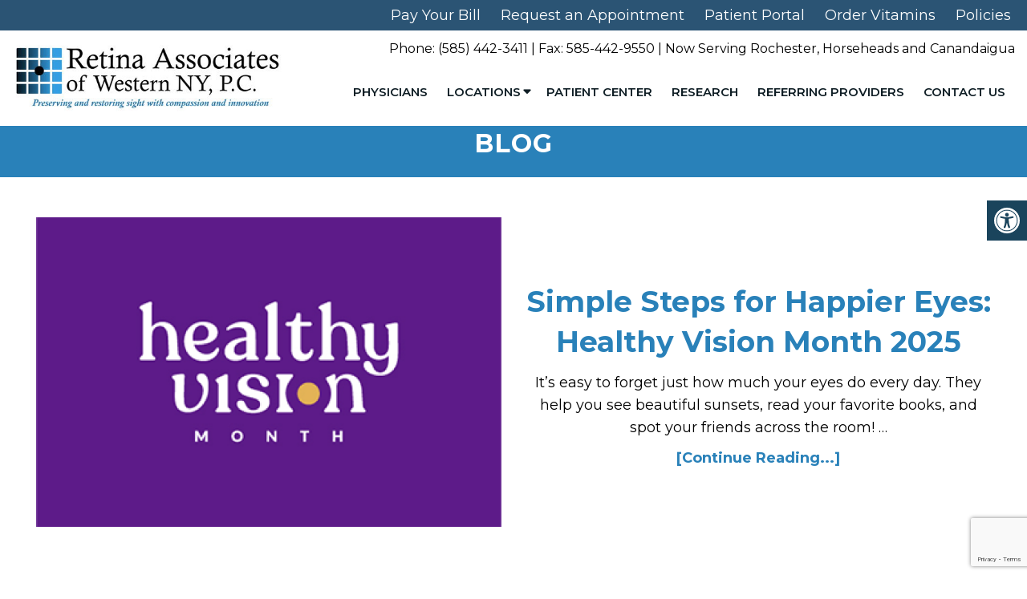

--- FILE ---
content_type: text/html; charset=UTF-8
request_url: https://retinaassociatesofwny.com/category/blog/
body_size: 17419
content:
<!DOCTYPE html>
<html class="no-js" lang="en-US">
<head itemscope itemtype="http://schema.org/WebSite">
	<meta charset="UTF-8">
	<!-- Always force latest IE rendering engine (even in intranet) & Chrome Frame -->
	<!--[if IE ]>
	<meta http-equiv="X-UA-Compatible" content="IE=edge,chrome=1">
	<![endif]-->
	<link rel="profile" href="https://gmpg.org/xfn/11" />
	                                    <link rel="icon" href="/wp-content/uploads/2022/09/RAWNY_FAVICON-32pxby32px300dpi.jpg" type="image/x-icon" />
                    


                         
                <meta name="msapplication-TileColor" content="#FFFFFF">
                <meta name="msapplication-TileImage" content="https://retinaassociatesofwny.com/wp-content/themes/mts_schema/images/apple-touch-icon-144-precomposed.png">
                        
        
            
                 
                <link rel="apple-touch-icon-precomposed" href="https://retinaassociatesofwny.com/wp-content/themes/mts_schema/images/apple-touch-icon-144-precomposed.png" />
                    
        <meta name="viewport" content="width=device-width, initial-scale=1">
        <meta name="apple-mobile-web-app-capable" content="yes">
        <meta name="apple-mobile-web-app-status-bar-style" content="black">

        
        <meta itemprop="name" content="Retina Associates of Western NY" />
        <meta itemprop="url" content="https://retinaassociatesofwny.com" />

        	<link rel="pingback" href="https://retinaassociatesofwny.com/xmlrpc.php" />
	<meta name='robots' content='index, follow, max-image-preview:large, max-snippet:-1, max-video-preview:-1' />
<script type="text/javascript">document.documentElement.className = document.documentElement.className.replace( /\bno-js\b/,'js' );</script>
	<!-- This site is optimized with the Yoast SEO plugin v26.7 - https://yoast.com/wordpress/plugins/seo/ -->
	<title>Blog | Retina Associates of Western NY</title>
	<link rel="canonical" href="https://retinaassociatesofwny.com/category/blog/" />
	<link rel="next" href="https://retinaassociatesofwny.com/category/blog/page/2/" />
	<meta property="og:locale" content="en_US" />
	<meta property="og:type" content="article" />
	<meta property="og:title" content="Blog | Retina Associates of Western NY" />
	<meta property="og:url" content="https://retinaassociatesofwny.com/category/blog/" />
	<meta property="og:site_name" content="Retina Associates of Western NY" />
	<meta name="twitter:card" content="summary_large_image" />
	<script type="application/ld+json" class="yoast-schema-graph">{"@context":"https://schema.org","@graph":[{"@type":"CollectionPage","@id":"https://retinaassociatesofwny.com/category/blog/","url":"https://retinaassociatesofwny.com/category/blog/","name":"Blog | Retina Associates of Western NY","isPartOf":{"@id":"https://retinaassociatesofwny.com/#website"},"primaryImageOfPage":{"@id":"https://retinaassociatesofwny.com/category/blog/#primaryimage"},"image":{"@id":"https://retinaassociatesofwny.com/category/blog/#primaryimage"},"thumbnailUrl":"https://retinaassociatesofwny.com/wp-content/uploads/2025/05/HVM-2025-Square.png","breadcrumb":{"@id":"https://retinaassociatesofwny.com/category/blog/#breadcrumb"},"inLanguage":"en-US"},{"@type":"ImageObject","inLanguage":"en-US","@id":"https://retinaassociatesofwny.com/category/blog/#primaryimage","url":"https://retinaassociatesofwny.com/wp-content/uploads/2025/05/HVM-2025-Square.png","contentUrl":"https://retinaassociatesofwny.com/wp-content/uploads/2025/05/HVM-2025-Square.png","width":372,"height":372},{"@type":"BreadcrumbList","@id":"https://retinaassociatesofwny.com/category/blog/#breadcrumb","itemListElement":[{"@type":"ListItem","position":1,"name":"Home","item":"https://retinaassociatesofwny.com/"},{"@type":"ListItem","position":2,"name":"Blog"}]},{"@type":"WebSite","@id":"https://retinaassociatesofwny.com/#website","url":"https://retinaassociatesofwny.com/","name":"Retina Associates of Western NY","description":"Ophthalmologist in Western NY","potentialAction":[{"@type":"SearchAction","target":{"@type":"EntryPoint","urlTemplate":"https://retinaassociatesofwny.com/?s={search_term_string}"},"query-input":{"@type":"PropertyValueSpecification","valueRequired":true,"valueName":"search_term_string"}}],"inLanguage":"en-US"}]}</script>
	<!-- / Yoast SEO plugin. -->


<link rel='dns-prefetch' href='//ajax.googleapis.com' />
<link rel='dns-prefetch' href='//www.google.com' />
<link rel="alternate" type="application/rss+xml" title="Retina Associates of Western NY &raquo; Feed" href="https://retinaassociatesofwny.com/feed/" />
<link rel="alternate" type="application/rss+xml" title="Retina Associates of Western NY &raquo; Comments Feed" href="https://retinaassociatesofwny.com/comments/feed/" />
<link rel="alternate" type="application/rss+xml" title="Retina Associates of Western NY &raquo; Blog Category Feed" href="https://retinaassociatesofwny.com/category/blog/feed/" />
<style id='wp-img-auto-sizes-contain-inline-css' type='text/css'>
img:is([sizes=auto i],[sizes^="auto," i]){contain-intrinsic-size:3000px 1500px}
/*# sourceURL=wp-img-auto-sizes-contain-inline-css */
</style>
<style id='wp-emoji-styles-inline-css' type='text/css'>

	img.wp-smiley, img.emoji {
		display: inline !important;
		border: none !important;
		box-shadow: none !important;
		height: 1em !important;
		width: 1em !important;
		margin: 0 0.07em !important;
		vertical-align: -0.1em !important;
		background: none !important;
		padding: 0 !important;
	}
/*# sourceURL=wp-emoji-styles-inline-css */
</style>
<style id='wp-block-library-inline-css' type='text/css'>
:root{--wp-block-synced-color:#7a00df;--wp-block-synced-color--rgb:122,0,223;--wp-bound-block-color:var(--wp-block-synced-color);--wp-editor-canvas-background:#ddd;--wp-admin-theme-color:#007cba;--wp-admin-theme-color--rgb:0,124,186;--wp-admin-theme-color-darker-10:#006ba1;--wp-admin-theme-color-darker-10--rgb:0,107,160.5;--wp-admin-theme-color-darker-20:#005a87;--wp-admin-theme-color-darker-20--rgb:0,90,135;--wp-admin-border-width-focus:2px}@media (min-resolution:192dpi){:root{--wp-admin-border-width-focus:1.5px}}.wp-element-button{cursor:pointer}:root .has-very-light-gray-background-color{background-color:#eee}:root .has-very-dark-gray-background-color{background-color:#313131}:root .has-very-light-gray-color{color:#eee}:root .has-very-dark-gray-color{color:#313131}:root .has-vivid-green-cyan-to-vivid-cyan-blue-gradient-background{background:linear-gradient(135deg,#00d084,#0693e3)}:root .has-purple-crush-gradient-background{background:linear-gradient(135deg,#34e2e4,#4721fb 50%,#ab1dfe)}:root .has-hazy-dawn-gradient-background{background:linear-gradient(135deg,#faaca8,#dad0ec)}:root .has-subdued-olive-gradient-background{background:linear-gradient(135deg,#fafae1,#67a671)}:root .has-atomic-cream-gradient-background{background:linear-gradient(135deg,#fdd79a,#004a59)}:root .has-nightshade-gradient-background{background:linear-gradient(135deg,#330968,#31cdcf)}:root .has-midnight-gradient-background{background:linear-gradient(135deg,#020381,#2874fc)}:root{--wp--preset--font-size--normal:16px;--wp--preset--font-size--huge:42px}.has-regular-font-size{font-size:1em}.has-larger-font-size{font-size:2.625em}.has-normal-font-size{font-size:var(--wp--preset--font-size--normal)}.has-huge-font-size{font-size:var(--wp--preset--font-size--huge)}.has-text-align-center{text-align:center}.has-text-align-left{text-align:left}.has-text-align-right{text-align:right}.has-fit-text{white-space:nowrap!important}#end-resizable-editor-section{display:none}.aligncenter{clear:both}.items-justified-left{justify-content:flex-start}.items-justified-center{justify-content:center}.items-justified-right{justify-content:flex-end}.items-justified-space-between{justify-content:space-between}.screen-reader-text{border:0;clip-path:inset(50%);height:1px;margin:-1px;overflow:hidden;padding:0;position:absolute;width:1px;word-wrap:normal!important}.screen-reader-text:focus{background-color:#ddd;clip-path:none;color:#444;display:block;font-size:1em;height:auto;left:5px;line-height:normal;padding:15px 23px 14px;text-decoration:none;top:5px;width:auto;z-index:100000}html :where(.has-border-color){border-style:solid}html :where([style*=border-top-color]){border-top-style:solid}html :where([style*=border-right-color]){border-right-style:solid}html :where([style*=border-bottom-color]){border-bottom-style:solid}html :where([style*=border-left-color]){border-left-style:solid}html :where([style*=border-width]){border-style:solid}html :where([style*=border-top-width]){border-top-style:solid}html :where([style*=border-right-width]){border-right-style:solid}html :where([style*=border-bottom-width]){border-bottom-style:solid}html :where([style*=border-left-width]){border-left-style:solid}html :where(img[class*=wp-image-]){height:auto;max-width:100%}:where(figure){margin:0 0 1em}html :where(.is-position-sticky){--wp-admin--admin-bar--position-offset:var(--wp-admin--admin-bar--height,0px)}@media screen and (max-width:600px){html :where(.is-position-sticky){--wp-admin--admin-bar--position-offset:0px}}

/*# sourceURL=wp-block-library-inline-css */
</style><style id='global-styles-inline-css' type='text/css'>
:root{--wp--preset--aspect-ratio--square: 1;--wp--preset--aspect-ratio--4-3: 4/3;--wp--preset--aspect-ratio--3-4: 3/4;--wp--preset--aspect-ratio--3-2: 3/2;--wp--preset--aspect-ratio--2-3: 2/3;--wp--preset--aspect-ratio--16-9: 16/9;--wp--preset--aspect-ratio--9-16: 9/16;--wp--preset--color--black: #000000;--wp--preset--color--cyan-bluish-gray: #abb8c3;--wp--preset--color--white: #ffffff;--wp--preset--color--pale-pink: #f78da7;--wp--preset--color--vivid-red: #cf2e2e;--wp--preset--color--luminous-vivid-orange: #ff6900;--wp--preset--color--luminous-vivid-amber: #fcb900;--wp--preset--color--light-green-cyan: #7bdcb5;--wp--preset--color--vivid-green-cyan: #00d084;--wp--preset--color--pale-cyan-blue: #8ed1fc;--wp--preset--color--vivid-cyan-blue: #0693e3;--wp--preset--color--vivid-purple: #9b51e0;--wp--preset--gradient--vivid-cyan-blue-to-vivid-purple: linear-gradient(135deg,rgb(6,147,227) 0%,rgb(155,81,224) 100%);--wp--preset--gradient--light-green-cyan-to-vivid-green-cyan: linear-gradient(135deg,rgb(122,220,180) 0%,rgb(0,208,130) 100%);--wp--preset--gradient--luminous-vivid-amber-to-luminous-vivid-orange: linear-gradient(135deg,rgb(252,185,0) 0%,rgb(255,105,0) 100%);--wp--preset--gradient--luminous-vivid-orange-to-vivid-red: linear-gradient(135deg,rgb(255,105,0) 0%,rgb(207,46,46) 100%);--wp--preset--gradient--very-light-gray-to-cyan-bluish-gray: linear-gradient(135deg,rgb(238,238,238) 0%,rgb(169,184,195) 100%);--wp--preset--gradient--cool-to-warm-spectrum: linear-gradient(135deg,rgb(74,234,220) 0%,rgb(151,120,209) 20%,rgb(207,42,186) 40%,rgb(238,44,130) 60%,rgb(251,105,98) 80%,rgb(254,248,76) 100%);--wp--preset--gradient--blush-light-purple: linear-gradient(135deg,rgb(255,206,236) 0%,rgb(152,150,240) 100%);--wp--preset--gradient--blush-bordeaux: linear-gradient(135deg,rgb(254,205,165) 0%,rgb(254,45,45) 50%,rgb(107,0,62) 100%);--wp--preset--gradient--luminous-dusk: linear-gradient(135deg,rgb(255,203,112) 0%,rgb(199,81,192) 50%,rgb(65,88,208) 100%);--wp--preset--gradient--pale-ocean: linear-gradient(135deg,rgb(255,245,203) 0%,rgb(182,227,212) 50%,rgb(51,167,181) 100%);--wp--preset--gradient--electric-grass: linear-gradient(135deg,rgb(202,248,128) 0%,rgb(113,206,126) 100%);--wp--preset--gradient--midnight: linear-gradient(135deg,rgb(2,3,129) 0%,rgb(40,116,252) 100%);--wp--preset--font-size--small: 13px;--wp--preset--font-size--medium: 20px;--wp--preset--font-size--large: 36px;--wp--preset--font-size--x-large: 42px;--wp--preset--spacing--20: 0.44rem;--wp--preset--spacing--30: 0.67rem;--wp--preset--spacing--40: 1rem;--wp--preset--spacing--50: 1.5rem;--wp--preset--spacing--60: 2.25rem;--wp--preset--spacing--70: 3.38rem;--wp--preset--spacing--80: 5.06rem;--wp--preset--shadow--natural: 6px 6px 9px rgba(0, 0, 0, 0.2);--wp--preset--shadow--deep: 12px 12px 50px rgba(0, 0, 0, 0.4);--wp--preset--shadow--sharp: 6px 6px 0px rgba(0, 0, 0, 0.2);--wp--preset--shadow--outlined: 6px 6px 0px -3px rgb(255, 255, 255), 6px 6px rgb(0, 0, 0);--wp--preset--shadow--crisp: 6px 6px 0px rgb(0, 0, 0);}:where(.is-layout-flex){gap: 0.5em;}:where(.is-layout-grid){gap: 0.5em;}body .is-layout-flex{display: flex;}.is-layout-flex{flex-wrap: wrap;align-items: center;}.is-layout-flex > :is(*, div){margin: 0;}body .is-layout-grid{display: grid;}.is-layout-grid > :is(*, div){margin: 0;}:where(.wp-block-columns.is-layout-flex){gap: 2em;}:where(.wp-block-columns.is-layout-grid){gap: 2em;}:where(.wp-block-post-template.is-layout-flex){gap: 1.25em;}:where(.wp-block-post-template.is-layout-grid){gap: 1.25em;}.has-black-color{color: var(--wp--preset--color--black) !important;}.has-cyan-bluish-gray-color{color: var(--wp--preset--color--cyan-bluish-gray) !important;}.has-white-color{color: var(--wp--preset--color--white) !important;}.has-pale-pink-color{color: var(--wp--preset--color--pale-pink) !important;}.has-vivid-red-color{color: var(--wp--preset--color--vivid-red) !important;}.has-luminous-vivid-orange-color{color: var(--wp--preset--color--luminous-vivid-orange) !important;}.has-luminous-vivid-amber-color{color: var(--wp--preset--color--luminous-vivid-amber) !important;}.has-light-green-cyan-color{color: var(--wp--preset--color--light-green-cyan) !important;}.has-vivid-green-cyan-color{color: var(--wp--preset--color--vivid-green-cyan) !important;}.has-pale-cyan-blue-color{color: var(--wp--preset--color--pale-cyan-blue) !important;}.has-vivid-cyan-blue-color{color: var(--wp--preset--color--vivid-cyan-blue) !important;}.has-vivid-purple-color{color: var(--wp--preset--color--vivid-purple) !important;}.has-black-background-color{background-color: var(--wp--preset--color--black) !important;}.has-cyan-bluish-gray-background-color{background-color: var(--wp--preset--color--cyan-bluish-gray) !important;}.has-white-background-color{background-color: var(--wp--preset--color--white) !important;}.has-pale-pink-background-color{background-color: var(--wp--preset--color--pale-pink) !important;}.has-vivid-red-background-color{background-color: var(--wp--preset--color--vivid-red) !important;}.has-luminous-vivid-orange-background-color{background-color: var(--wp--preset--color--luminous-vivid-orange) !important;}.has-luminous-vivid-amber-background-color{background-color: var(--wp--preset--color--luminous-vivid-amber) !important;}.has-light-green-cyan-background-color{background-color: var(--wp--preset--color--light-green-cyan) !important;}.has-vivid-green-cyan-background-color{background-color: var(--wp--preset--color--vivid-green-cyan) !important;}.has-pale-cyan-blue-background-color{background-color: var(--wp--preset--color--pale-cyan-blue) !important;}.has-vivid-cyan-blue-background-color{background-color: var(--wp--preset--color--vivid-cyan-blue) !important;}.has-vivid-purple-background-color{background-color: var(--wp--preset--color--vivid-purple) !important;}.has-black-border-color{border-color: var(--wp--preset--color--black) !important;}.has-cyan-bluish-gray-border-color{border-color: var(--wp--preset--color--cyan-bluish-gray) !important;}.has-white-border-color{border-color: var(--wp--preset--color--white) !important;}.has-pale-pink-border-color{border-color: var(--wp--preset--color--pale-pink) !important;}.has-vivid-red-border-color{border-color: var(--wp--preset--color--vivid-red) !important;}.has-luminous-vivid-orange-border-color{border-color: var(--wp--preset--color--luminous-vivid-orange) !important;}.has-luminous-vivid-amber-border-color{border-color: var(--wp--preset--color--luminous-vivid-amber) !important;}.has-light-green-cyan-border-color{border-color: var(--wp--preset--color--light-green-cyan) !important;}.has-vivid-green-cyan-border-color{border-color: var(--wp--preset--color--vivid-green-cyan) !important;}.has-pale-cyan-blue-border-color{border-color: var(--wp--preset--color--pale-cyan-blue) !important;}.has-vivid-cyan-blue-border-color{border-color: var(--wp--preset--color--vivid-cyan-blue) !important;}.has-vivid-purple-border-color{border-color: var(--wp--preset--color--vivid-purple) !important;}.has-vivid-cyan-blue-to-vivid-purple-gradient-background{background: var(--wp--preset--gradient--vivid-cyan-blue-to-vivid-purple) !important;}.has-light-green-cyan-to-vivid-green-cyan-gradient-background{background: var(--wp--preset--gradient--light-green-cyan-to-vivid-green-cyan) !important;}.has-luminous-vivid-amber-to-luminous-vivid-orange-gradient-background{background: var(--wp--preset--gradient--luminous-vivid-amber-to-luminous-vivid-orange) !important;}.has-luminous-vivid-orange-to-vivid-red-gradient-background{background: var(--wp--preset--gradient--luminous-vivid-orange-to-vivid-red) !important;}.has-very-light-gray-to-cyan-bluish-gray-gradient-background{background: var(--wp--preset--gradient--very-light-gray-to-cyan-bluish-gray) !important;}.has-cool-to-warm-spectrum-gradient-background{background: var(--wp--preset--gradient--cool-to-warm-spectrum) !important;}.has-blush-light-purple-gradient-background{background: var(--wp--preset--gradient--blush-light-purple) !important;}.has-blush-bordeaux-gradient-background{background: var(--wp--preset--gradient--blush-bordeaux) !important;}.has-luminous-dusk-gradient-background{background: var(--wp--preset--gradient--luminous-dusk) !important;}.has-pale-ocean-gradient-background{background: var(--wp--preset--gradient--pale-ocean) !important;}.has-electric-grass-gradient-background{background: var(--wp--preset--gradient--electric-grass) !important;}.has-midnight-gradient-background{background: var(--wp--preset--gradient--midnight) !important;}.has-small-font-size{font-size: var(--wp--preset--font-size--small) !important;}.has-medium-font-size{font-size: var(--wp--preset--font-size--medium) !important;}.has-large-font-size{font-size: var(--wp--preset--font-size--large) !important;}.has-x-large-font-size{font-size: var(--wp--preset--font-size--x-large) !important;}
/*# sourceURL=global-styles-inline-css */
</style>

<style id='classic-theme-styles-inline-css' type='text/css'>
/*! This file is auto-generated */
.wp-block-button__link{color:#fff;background-color:#32373c;border-radius:9999px;box-shadow:none;text-decoration:none;padding:calc(.667em + 2px) calc(1.333em + 2px);font-size:1.125em}.wp-block-file__button{background:#32373c;color:#fff;text-decoration:none}
/*# sourceURL=/wp-includes/css/classic-themes.min.css */
</style>
<link rel='stylesheet' id='ada-style-css' href='https://retinaassociatesofwny.com/wp-content/plugins/dmm-ada/includes/../assets/css/ada.css?ver=6.9' type='text/css' media='all' />
<style id='ada-style-inline-css' type='text/css'>

            html {
                --pColor: #2981b9;
                --sColor: #0f1e25;
                --aColor: #349fde;
            }
        
/*# sourceURL=ada-style-inline-css */
</style>
<link rel='stylesheet' id='schema-stylesheet-css' href='https://retinaassociatesofwny.com/wp-content/themes/classy-child/style.css?ver=6.9' type='text/css' media='all' />
<style id='schema-stylesheet-inline-css' type='text/css'>

        body {background-color:#fff;background-image:url(https://retinaassociatesofwny.com/wp-content/themes/mts_schema/images/nobg.png);}
         
        #secondary-navigation > nav > ul > li:hover > a,
        #secondary-navigation > nav > ul > li.current-menu-item > a,
        #secondary-navigation > nav > ul > li.current-menu-parent > a,
        #secondary-navigation > nav ul.sub-menu > li.current_page_item > a,
        #secondary-navigation > nav > ul > li.current-menu-item > a { color: #fff !important; }

        #secondary-navigation > nav > ul > li:hover,
        #secondary-navigation > nav > ul > li.current-menu-item,
        #secondary-navigation > nav > ul li.current-menu-item ,
        #secondary-navigation > nav > ul > li.current-menu-parent  { background-color: #349fde !important; }

        staff-grid p + span,
        .dflex p + span,
        .staff-block,
        a.btn,
        a.niceButi { background-color: #349fde !important }

        .side-social-icons a, 
        .page-header,
        section.page-header,section#wda_testi:after,html button.aicon_link, div.header-social-icons a { background-color: #2981b9 !important; }
        .dm-service-section:nth-child(even) img { outline: 2px solid #0f1e25; }
        .mobileBtn a, .hours { background-color: #2981b9; } }
        html ul ul.wda-long-menu { background-color: #2981b9; } }


        .pace .pace-progress, #mobile-menu-wrapper ul li a:hover, .page-numbers.current, .pagination a:hover, .single .pagination a:hover .current { background: #2981b9; }
        .postauthor h5, .single_post a, .textwidget a, .pnavigation2 a, .sidebar.c-4-12 a:hover, footer .widget li a:hover, .sidebar.c-4-12 a:hover, .reply a, .title a:hover, .post-info a:hover, .widget .thecomment, #tabber .inside li a:hover, .readMore a:hover, .fn a, a, a:hover, #secondary-navigation .navigation ul li a:hover, .readMore a, #primary-navigation a:hover, #secondary-navigation .navigation ul .current-menu-item a, .widget .wp_review_tab_widget_content a, .sidebar .wpt_widget_content a { color:#2981b9; }
         a#pull, #commentform input#submit, #mtscontact_submit, .mts-subscribe input[type='submit'], .widget_product_search input[type='submit'], #move-to-top:hover, .currenttext, .pagination a:hover, .pagination .nav-previous a:hover, .pagination .nav-next a:hover, #load-posts a:hover, .single .pagination a:hover .currenttext, .single .pagination > .current .currenttext, #tabber ul.tabs li a.selected, .tagcloud a, .navigation ul .sfHover a, .woocommerce a.button, .woocommerce-page a.button, .woocommerce button.button, .woocommerce-page button.button, .woocommerce input.button, .woocommerce-page input.button, .woocommerce #respond input#submit, .woocommerce-page #respond input#submit, .woocommerce #content input.button, .woocommerce-page #content input.button, .woocommerce .bypostauthor:after, #searchsubmit, .woocommerce nav.woocommerce-pagination ul li span.current, .woocommerce-page nav.woocommerce-pagination ul li span.current, .woocommerce #content nav.woocommerce-pagination ul li span.current, .woocommerce-page #content nav.woocommerce-pagination ul li span.current, .woocommerce nav.woocommerce-pagination ul li a:hover, .woocommerce-page nav.woocommerce-pagination ul li a:hover, .woocommerce #content nav.woocommerce-pagination ul li a:hover, .woocommerce-page #content nav.woocommerce-pagination ul li a:hover, .woocommerce nav.woocommerce-pagination ul li a:focus, .woocommerce-page nav.woocommerce-pagination ul li a:focus, .woocommerce #content nav.woocommerce-pagination ul li a:focus, .woocommerce-page #content nav.woocommerce-pagination ul li a:focus, .woocommerce a.button, .woocommerce-page a.button, .woocommerce button.button, .woocommerce-page button.button, .woocommerce input.button, .woocommerce-page input.button, .woocommerce #respond input#submit, .woocommerce-page #respond input#submit, .woocommerce #content input.button, .woocommerce-page #content input.button, .latestPost-review-wrapper, .latestPost .review-type-circle.latestPost-review-wrapper, #wpmm-megamenu .review-total-only, .sbutton, #searchsubmit, .widget .wpt_widget_content #tags-tab-content ul li a, .widget .review-total-only.large-thumb { background-color:#2981b9; color: #fff!important; }
        .related-posts .title a:hover, .latestPost .title a { color: #2981b9; }
        .navigation #wpmm-megamenu .wpmm-pagination a { background-color: #2981b9!important; }
        footer {background-color:#0f1e25; }
        footer {background-image: url(  );}
        .copyrights,.move_down{ background-color: ; }
        .copyrights:before {  border-color: transparent transparent  transparent; }
        .flex-control-thumbs .flex-active{ border-top:3px solid #2981b9;}
        .wpmm-megamenu-showing.wpmm-light-scheme { background-color:#2981b9!important; }
        
        
        
        
        
            
/*# sourceURL=schema-stylesheet-inline-css */
</style>
<link rel='stylesheet' id='owl-carousel-css' href='https://retinaassociatesofwny.com/wp-content/themes/mts_schema/css/owl.carousel.css' type='text/css' media='all' />
<link rel='stylesheet' id='animatecss-css' href='https://retinaassociatesofwny.com/wp-content/themes/mts_schema/css/animate.min.css?ver=6.9' type='text/css' media='all' />
<link rel='stylesheet' id='fontawesome-css' href='https://retinaassociatesofwny.com/wp-content/themes/mts_schema/fonts/all.min.css?ver=6.9' type='text/css' media='all' />
<link rel='stylesheet' id='responsive-css' href='https://retinaassociatesofwny.com/wp-content/themes/mts_schema/css/responsive.css?ver=6.9' type='text/css' media='all' />
<link rel='stylesheet' id='slickcss-css' href='https://retinaassociatesofwny.com/wp-content/themes/classy-child/assets/slick.css?ver=6.9' type='text/css' media='all' />
<style id='slickcss-inline-css' type='text/css'>

    	:root {
		    --pColor: #2981b9;
		    --sColor: #0f1e25;
		    --aColor: #349fde;
		}
    
/*# sourceURL=slickcss-inline-css */
</style>
<link rel='stylesheet' id='wda_testimonials-css' href='https://retinaassociatesofwny.com/wp-content/themes/mts_schema/theme-specific/testimonials/slick.css?ver=6.9' type='text/css' media='all' />
<link rel='stylesheet' id='wda_staff_grid-css' href='https://retinaassociatesofwny.com/wp-content/themes/mts_schema/theme-specific/doctors/doctor-grid.css?ver=6.9' type='text/css' media='all' />
<script type="text/javascript" src="https://ajax.googleapis.com/ajax/libs/jquery/1.12.4/jquery.min.js?ver=1.12.4" id="jquery-js"></script>
<script type="text/javascript" id="customscript-js-extra">
/* <![CDATA[ */
var mts_customscript = {"responsive":"1","nav_menu":"both"};
//# sourceURL=customscript-js-extra
/* ]]> */
</script>
<script type="text/javascript" src="https://retinaassociatesofwny.com/wp-content/themes/mts_schema/js/customscript.js?ver=6.9" id="customscript-js"></script>
<script type="text/javascript" src="https://retinaassociatesofwny.com/wp-content/themes/classy-child/assets/wow.js?ver=6.9" id="wow-js"></script>
<script type="text/javascript" src="https://retinaassociatesofwny.com/wp-content/themes/classy-child/assets/slick.min.js?ver=6.9" id="slick-js"></script>
<script type="text/javascript" src="https://retinaassociatesofwny.com/wp-content/themes/mts_schema/theme-specific/testimonials/slick.min.js?ver=6.9" id="wda_testimonials-js"></script>
<link rel="https://api.w.org/" href="https://retinaassociatesofwny.com/wp-json/" /><link rel="alternate" title="JSON" type="application/json" href="https://retinaassociatesofwny.com/wp-json/wp/v2/categories/4" /><link rel="EditURI" type="application/rsd+xml" title="RSD" href="https://retinaassociatesofwny.com/xmlrpc.php?rsd" />
<meta name="generator" content="WordPress 6.9" />
<!-- Stream WordPress user activity plugin v4.1.1 -->
<link href="//fonts.googleapis.com/css?family=Montserrat:normal|Montserrat:600|Montserrat:700&amp;subset=latin" rel="stylesheet" type="text/css">
<style type="text/css">
#logo a { font-family: 'Montserrat'; font-weight: normal; font-size: 32px; color: #222222;text-transform: uppercase; }
#secondary-navigation a { font-family: 'Montserrat'; font-weight: 600; font-size: 15px; color: #0f1e25;text-transform: uppercase; }
body { font-family: 'Montserrat'; font-weight: normal; font-size: 18px; color: #000000; }
h1 { font-family: 'Montserrat'; font-weight: 700; font-size: 36px; color: #000000; }
h2 { font-family: 'Montserrat'; font-weight: 600; font-size: 32px; color: #000000; }
h3 { font-family: 'Montserrat'; font-weight: 600; font-size: 26px; color: #000000; }
h4 { font-family: 'Montserrat'; font-weight: normal; font-size: 20px; color: #000000; }
h5 { font-family: 'Montserrat'; font-weight: normal; font-size: 18px; color: #000000; }
h6 { font-family: 'Montserrat'; font-weight: normal; font-size: 16px; color: #000000; }
</style>
<script type="application/ld+json" class="dm-schema">
    	{
		    "@context": "http://schema.org",
		    "@type": "LocalBusiness",
		    "name": "Retina Associates of Western NY",
		    "url": "https://retinaassociatesofwny.com",
		    "image": "/wp-content/uploads/2022/07/Retina-Associates-of-Western-NY.jpg",
		    "address": {
		        "addressLocality": "",
		        "addressRegion": "",
		        "postalCode": "",
		        "streetAddress": ""
		    },
		    "openingHours": "",
		    "priceRange": "$$",
		    "telephone" : "+1-(585) 442-3411",
		    "description": "Convenient and affordable Ophthalmologist in Western NY."
    	}
     </script>
            <script async src="https://www.googletagmanager.com/gtag/js?id=G-6936W5BV6H"></script>
            <script>
              window.dataLayer = window.dataLayer || [];
              function gtag(){dataLayer.push(arguments);}
              gtag('js', new Date());

              gtag('config', 'G-6936W5BV6H');
            </script>

        		<style type="text/css" id="wp-custom-css">
			@media screen and (min-width: 881px) {
.staff-grid-container .staff-image {
    height: 400px;
	}
}
.staff-grid-container .staff-image {
 background-position: top center;
}
.staff-grid-container .dm-popup-wrapper {
    text-align: left;
}		</style>
		<link rel='stylesheet' id='slick-main-css-css' href='https://retinaassociatesofwny.com/wp-content/themes/mts_schema/css/slick.css?ver=6.9' type='text/css' media='all' />
</head>
<body data-rsssl=1 id="blog" class="archive category category-blog category-4 wp-theme-mts_schema wp-child-theme-classy-child main" itemscope itemtype="http://schema.org/WebPage">       
	<div class="main-container">
		<header id="site-header" class="main-header regular_header" role="banner" itemscope itemtype="http://schema.org/WPHeader">
			<div class="headerTop">
				<a href="https://rawny.ema.md/ema/pay/onlinepayments" target="_blank">Pay Your Bill</a>
				<a href="/appointments/">Request an Appointment</a>
				<a href="/patient-portal/">Patient Portal</a>
				<a href="/order-vitamins/">Order Vitamins</a>
				<a href="/policies/">Policies</a>
			</div>
			<!--<div class="header-spacer"></div>-->
			<div id="regular-header" class="main-head-wrap">
								    <div id="header">
				    	<div class="container dm-flex">
							<div class="logo-wrap">
																																<h2 id="logo" class="image-logo" itemprop="headline">
									<a href="https://retinaassociatesofwny.com"><img src="/wp-content/uploads/2022/07/Retina-Associates-of-Western-NY.jpg" alt="Retina Associates of Western NY" /></a>
								</h2><!-- END #logo -->
																							</div>
				    						    			<div class="dm-full">
									<div class="addresssocial hide-xs">
														    						<p>Phone: <a href="tel:(585) 442-3411">(585) 442-3411</a> | Fax: 585-442-9550 | Now Serving <a href="/rochester-office/">Rochester</a>, <a href="/horseheads-office/">Horseheads</a> and Canandaigua
																			</div>
									<div id="secondary-navigation" class="secondary-navigation" role="navigation" itemscope itemtype="http://schema.org/SiteNavigationElement">
										
											<nav class="navigation clearfix mobile-menu-wrapper">
																									<ul id="menu-main-menu" class="menu clearfix"><li id="menu-item-94" class="menu-item menu-item-type-post_type menu-item-object-page menu-item-94"><a href="https://retinaassociatesofwny.com/our-physicians/">Physicians</a></li>
<li id="menu-item-199" class="menu-item menu-item-type-post_type menu-item-object-page menu-item-has-children menu-item-199"><a href="https://retinaassociatesofwny.com/locations/">Locations</a>
<ul class="sub-menu">
	<li id="menu-item-204" class="menu-item menu-item-type-post_type menu-item-object-page menu-item-204"><a href="https://retinaassociatesofwny.com/rochester-office/">Rochester Office</a></li>
	<li id="menu-item-207" class="menu-item menu-item-type-post_type menu-item-object-page menu-item-207"><a href="https://retinaassociatesofwny.com/horseheads-office/">Horseheads Office</a></li>
	<li id="menu-item-1154" class="menu-item menu-item-type-post_type menu-item-object-page menu-item-1154"><a href="https://retinaassociatesofwny.com/canandaigua-office/">Canandaigua Office</a></li>
</ul>
</li>
<li id="menu-item-66" class="menu-item menu-item-type-post_type menu-item-object-page menu-item-66"><a href="https://retinaassociatesofwny.com/patient-center/">Patient Center</a></li>
<li id="menu-item-112" class="menu-item menu-item-type-post_type menu-item-object-page menu-item-112"><a href="https://retinaassociatesofwny.com/clinical-trials/">Research</a></li>
<li id="menu-item-115" class="menu-item menu-item-type-post_type menu-item-object-page menu-item-115"><a href="https://retinaassociatesofwny.com/referring-doctors/">Referring Providers</a></li>
<li id="menu-item-647" class="menu-item menu-item-type-post_type menu-item-object-page menu-item-647"><a href="https://retinaassociatesofwny.com/contact/">Contact Us</a></li>
</ul>																							</nav>
																				<a href="#" id="pull" class="toggle-mobile-menu"></a>
									</div>
								</div> 
													</div>
					</div>
												<div id="header1">
								   
				</div>
			</div>
		</header><section class="page-header">
	<div class="container">
		<h2>   <span>Blog</span> </h2>
	</div>
</section>
<div id="page">
	<div class="article">
		<div class="container">
		<div id="content_box" class="dm-new-posts">
												<article class="dm-post excerpt  ">
						        <div class="blog-article">
            <div class="dm-flex">
                                     <div class="dm-half post-image">
                                                                            <a href="https://retinaassociatesofwny.com/simple-steps-for-happier-eyes-healthy-vision-month-2025/" title="Simple Steps for Happier Eyes: Healthy Vision Month 2025" id="post-image-thumbnail" class="post-image post-image-left schema-featured">
                                <div class="post-image-thumbnail"><img width="800" height="533" src="https://retinaassociatesofwny.com/wp-content/uploads/2025/05/HVM-2025-Square-800x533.png" class="attachment-schema-featured size-schema-featured wp-post-image" alt="" title="" decoding="async" fetchpriority="high" srcset="https://retinaassociatesofwny.com/wp-content/uploads/2025/05/HVM-2025-Square-800x533.png 800w, https://retinaassociatesofwny.com/wp-content/uploads/2025/05/HVM-2025-Square-300x200.png 300w" sizes="(max-width: 800px) 100vw, 800px" /></div>                                                            </a>
                                            </div>
                                <div class="dm-half post-half  ">
                     <h3 class="title front-view-title"><a href="https://retinaassociatesofwny.com/simple-steps-for-happier-eyes-healthy-vision-month-2025/" title="Simple Steps for Happier Eyes: Healthy Vision Month 2025">Simple Steps for Happier Eyes: Healthy Vision Month 2025</a></h3>
                     <div class="front-view-content">
                        It’s easy to forget just how much your eyes do every day. They help you see beautiful sunsets, read your favorite books, and spot your friends across the room!&nbsp;&hellip;                    </div>
                            <div class="readMore">
            <a href="https://retinaassociatesofwny.com/simple-steps-for-happier-eyes-healthy-vision-month-2025/" title="Simple Steps for Happier Eyes: Healthy Vision Month 2025">
                [Continue Reading...]            </a>
        </div>
                        </div>
            </div>
        </div>
        					</article>
									<article class="dm-post excerpt  ">
						        <div class="blog-article">
            <div class="dm-flex">
                                     <div class="dm-half post-image">
                                                                            <a href="https://retinaassociatesofwny.com/rawny-named-drcr-retina-network-2024-site-of-the-year/" title="RAWNY Named DRCR Retina Network 2024 &#8220;Site of the Year&#8221;" id="post-image-thumbnail" class="post-image post-image-left schema-featured">
                                <div class="post-image-thumbnail"><img width="800" height="533" src="https://retinaassociatesofwny.com/wp-content/uploads/2025/02/IMG_2574-5-800x533.jpg" class="attachment-schema-featured size-schema-featured wp-post-image" alt="" title="" decoding="async" srcset="https://retinaassociatesofwny.com/wp-content/uploads/2025/02/IMG_2574-5-800x533.jpg 800w, https://retinaassociatesofwny.com/wp-content/uploads/2025/02/IMG_2574-5-300x200.jpg 300w" sizes="(max-width: 800px) 100vw, 800px" /></div>                                                            </a>
                                            </div>
                                <div class="dm-half post-half  ">
                     <h3 class="title front-view-title"><a href="https://retinaassociatesofwny.com/rawny-named-drcr-retina-network-2024-site-of-the-year/" title="RAWNY Named DRCR Retina Network 2024 &#8220;Site of the Year&#8221;">RAWNY Named DRCR Retina Network 2024 &#8220;Site of the Year&#8221;</a></h3>
                     <div class="front-view-content">
                        At the annual Diabetic Retinopathy Clinical Research (DRCR) Retina Network Winter meeting in January 2025, Retina Associates of Western NY, P.C. was named the Diabetic Retinopathy Clinical Research (DRCR)&nbsp;&hellip;                    </div>
                            <div class="readMore">
            <a href="https://retinaassociatesofwny.com/rawny-named-drcr-retina-network-2024-site-of-the-year/" title="RAWNY Named DRCR Retina Network 2024 &#8220;Site of the Year&#8221;">
                [Continue Reading...]            </a>
        </div>
                        </div>
            </div>
        </div>
        					</article>
									<article class="dm-post excerpt  last">
						        <div class="blog-article">
            <div class="dm-flex">
                                     <div class="dm-half post-image">
                                                                            <a href="https://retinaassociatesofwny.com/retina-times-panelist-dr-arjun-sood-discusses-treatment-of-uveitic-macular-edema/" title="Retina Times Panelist Dr. Arjun Sood Discusses Treatment of Uveitic Macular Edema" id="post-image-thumbnail" class="post-image post-image-left schema-featured">
                                <div class="post-image-thumbnail"><img width="800" height="533" src="https://retinaassociatesofwny.com/wp-content/uploads/2024/12/RetinaAssoc-WNY-29-scaled-e1733256341189-800x533.jpg" class="attachment-schema-featured size-schema-featured wp-post-image" alt="" title="" decoding="async" srcset="https://retinaassociatesofwny.com/wp-content/uploads/2024/12/RetinaAssoc-WNY-29-scaled-e1733256341189-800x533.jpg 800w, https://retinaassociatesofwny.com/wp-content/uploads/2024/12/RetinaAssoc-WNY-29-scaled-e1733256341189-300x200.jpg 300w" sizes="(max-width: 800px) 100vw, 800px" /></div>                                                            </a>
                                            </div>
                                <div class="dm-half post-half  ">
                     <h3 class="title front-view-title"><a href="https://retinaassociatesofwny.com/retina-times-panelist-dr-arjun-sood-discusses-treatment-of-uveitic-macular-edema/" title="Retina Times Panelist Dr. Arjun Sood Discusses Treatment of Uveitic Macular Edema">Retina Times Panelist Dr. Arjun Sood Discusses Treatment of Uveitic Macular Edema</a></h3>
                     <div class="front-view-content">
                        RAWNY is fortunate to have two uveitis specialists on staff; Dr. Arjun Sood and Dr. Angela Bessette. In addition to their fellowship in vitreoretinal surgery and medical retina respectively,&nbsp;&hellip;                    </div>
                            <div class="readMore">
            <a href="https://retinaassociatesofwny.com/retina-times-panelist-dr-arjun-sood-discusses-treatment-of-uveitic-macular-edema/" title="Retina Times Panelist Dr. Arjun Sood Discusses Treatment of Uveitic Macular Edema">
                [Continue Reading...]            </a>
        </div>
                        </div>
            </div>
        </div>
        					</article>
									<article class="dm-post excerpt  ">
						        <div class="blog-article">
            <div class="dm-flex">
                                     <div class="dm-half post-image">
                                                                            <a href="https://retinaassociatesofwny.com/rawny-launches-100th-clinical-research-trial/" title="RAWNY Launches 100th Clinical Research Trial" id="post-image-thumbnail" class="post-image post-image-left schema-featured">
                                <div class="post-image-thumbnail"><img width="800" height="533" src="https://retinaassociatesofwny.com/wp-content/uploads/2024/08/ed4a794f-037a-4edb-b196-1c54376fd059-e1724766089304-800x533.png" class="attachment-schema-featured size-schema-featured wp-post-image" alt="Advancing vision through cutting edge research" title="" decoding="async" loading="lazy" srcset="https://retinaassociatesofwny.com/wp-content/uploads/2024/08/ed4a794f-037a-4edb-b196-1c54376fd059-e1724766089304-800x533.png 800w, https://retinaassociatesofwny.com/wp-content/uploads/2024/08/ed4a794f-037a-4edb-b196-1c54376fd059-e1724766089304-300x200.png 300w" sizes="auto, (max-width: 800px) 100vw, 800px" /></div>                                                            </a>
                                            </div>
                                <div class="dm-half post-half  ">
                     <h3 class="title front-view-title"><a href="https://retinaassociatesofwny.com/rawny-launches-100th-clinical-research-trial/" title="RAWNY Launches 100th Clinical Research Trial">RAWNY Launches 100th Clinical Research Trial</a></h3>
                     <div class="front-view-content">
                        We are absolutely thrilled to announce a monumental milestone in our journey at Retina Associates: the launch of our 100th clinical research trial! This achievement not only underscores our&nbsp;&hellip;                    </div>
                            <div class="readMore">
            <a href="https://retinaassociatesofwny.com/rawny-launches-100th-clinical-research-trial/" title="RAWNY Launches 100th Clinical Research Trial">
                [Continue Reading...]            </a>
        </div>
                        </div>
            </div>
        </div>
        					</article>
									<article class="dm-post excerpt  ">
						        <div class="blog-article">
            <div class="dm-flex">
                                     <div class="dm-half post-image">
                                                                            <a href="https://retinaassociatesofwny.com/a-closer-look-at-fluorescein-angiography/" title="A Closer Look at Fluorescein Angiography" id="post-image-thumbnail" class="post-image post-image-left schema-featured">
                                <div class="post-image-thumbnail"><img width="800" height="533" src="https://retinaassociatesofwny.com/wp-content/uploads/2024/06/DRFALate-800x533.jpg" class="attachment-schema-featured size-schema-featured wp-post-image" alt="" title="" decoding="async" loading="lazy" srcset="https://retinaassociatesofwny.com/wp-content/uploads/2024/06/DRFALate-800x533.jpg 800w, https://retinaassociatesofwny.com/wp-content/uploads/2024/06/DRFALate-300x200.jpg 300w" sizes="auto, (max-width: 800px) 100vw, 800px" /></div>                                                            </a>
                                            </div>
                                <div class="dm-half post-half  ">
                     <h3 class="title front-view-title"><a href="https://retinaassociatesofwny.com/a-closer-look-at-fluorescein-angiography/" title="A Closer Look at Fluorescein Angiography">A Closer Look at Fluorescein Angiography</a></h3>
                     <div class="front-view-content">
                        What is fluorescein angiography? If you have a condition affecting the retina, your doctor may order a diagnostic imaging test called a fluorescein angiogram (FA). Fluorescein angiography uses a&nbsp;&hellip;                    </div>
                            <div class="readMore">
            <a href="https://retinaassociatesofwny.com/a-closer-look-at-fluorescein-angiography/" title="A Closer Look at Fluorescein Angiography">
                [Continue Reading...]            </a>
        </div>
                        </div>
            </div>
        </div>
        					</article>
									<article class="dm-post excerpt  last">
						        <div class="blog-article">
            <div class="dm-flex">
                                     <div class="dm-half post-image">
                                                                            <a href="https://retinaassociatesofwny.com/cross-my-heart/" title="Cross My Heart…" id="post-image-thumbnail" class="post-image post-image-left schema-featured">
                                <div class="post-image-thumbnail"><img width="800" height="533" src="https://retinaassociatesofwny.com/wp-content/uploads/2024/04/REDACTED-BC-RH-zoomed-in-DR-review-w-patient_LI-800x533.jpg" class="attachment-schema-featured size-schema-featured wp-post-image" alt="" title="" decoding="async" loading="lazy" srcset="https://retinaassociatesofwny.com/wp-content/uploads/2024/04/REDACTED-BC-RH-zoomed-in-DR-review-w-patient_LI-800x533.jpg 800w, https://retinaassociatesofwny.com/wp-content/uploads/2024/04/REDACTED-BC-RH-zoomed-in-DR-review-w-patient_LI-300x200.jpg 300w" sizes="auto, (max-width: 800px) 100vw, 800px" /></div>                                                            </a>
                                            </div>
                                <div class="dm-half post-half  ">
                     <h3 class="title front-view-title"><a href="https://retinaassociatesofwny.com/cross-my-heart/" title="Cross My Heart…">Cross My Heart…</a></h3>
                     <div class="front-view-content">
                        Cross my heart, hope to die, stick a needle in my eye. That was a saying from my childhood used to forge a promise. Little did I know it&nbsp;&hellip;                    </div>
                            <div class="readMore">
            <a href="https://retinaassociatesofwny.com/cross-my-heart/" title="Cross My Heart…">
                [Continue Reading...]            </a>
        </div>
                        </div>
            </div>
        </div>
        					</article>
									<article class="dm-post excerpt  ">
						        <div class="blog-article">
            <div class="dm-flex">
                                     <div class="dm-half post-image">
                                                                            <a href="https://retinaassociatesofwny.com/advances-in-retina-a-look-back-at-amd-treatments-then-and-now/" title="Advances in Retina: A Look Back at AMD Treatments Then and Now" id="post-image-thumbnail" class="post-image post-image-left schema-featured">
                                <div class="post-image-thumbnail"><img width="800" height="533" src="https://retinaassociatesofwny.com/wp-content/uploads/2024/02/AMD-Central-Vision-Loss-Graphic-Beach-800x533.jpg" class="attachment-schema-featured size-schema-featured wp-post-image" alt="" title="" decoding="async" loading="lazy" srcset="https://retinaassociatesofwny.com/wp-content/uploads/2024/02/AMD-Central-Vision-Loss-Graphic-Beach-800x533.jpg 800w, https://retinaassociatesofwny.com/wp-content/uploads/2024/02/AMD-Central-Vision-Loss-Graphic-Beach-300x200.jpg 300w" sizes="auto, (max-width: 800px) 100vw, 800px" /></div>                                                            </a>
                                            </div>
                                <div class="dm-half post-half  ">
                     <h3 class="title front-view-title"><a href="https://retinaassociatesofwny.com/advances-in-retina-a-look-back-at-amd-treatments-then-and-now/" title="Advances in Retina: A Look Back at AMD Treatments Then and Now">Advances in Retina: A Look Back at AMD Treatments Then and Now</a></h3>
                     <div class="front-view-content">
                        Wet Age Related Macular Degeneration (wet ARMD) Last year was filled with several exciting advances in the field of retina.  The earliest medication to treat wet ARMD is Visudyne&nbsp;&hellip;                    </div>
                            <div class="readMore">
            <a href="https://retinaassociatesofwny.com/advances-in-retina-a-look-back-at-amd-treatments-then-and-now/" title="Advances in Retina: A Look Back at AMD Treatments Then and Now">
                [Continue Reading...]            </a>
        </div>
                        </div>
            </div>
        </div>
        					</article>
									<article class="dm-post excerpt  ">
						        <div class="blog-article">
            <div class="dm-flex">
                                     <div class="dm-half post-image">
                                                                            <a href="https://retinaassociatesofwny.com/5-new-years-resolutions-for-retina-health/" title="5 New Year&#8217;s Resolutions for Retina Health" id="post-image-thumbnail" class="post-image post-image-left schema-featured">
                                <div class="post-image-thumbnail"><img width="800" height="533" src="https://retinaassociatesofwny.com/wp-content/uploads/2024/01/RetinaAssoc-WNY-67-800x533.jpg" class="attachment-schema-featured size-schema-featured wp-post-image" alt="" title="" decoding="async" loading="lazy" srcset="https://retinaassociatesofwny.com/wp-content/uploads/2024/01/RetinaAssoc-WNY-67-800x533.jpg 800w, https://retinaassociatesofwny.com/wp-content/uploads/2024/01/RetinaAssoc-WNY-67-300x200.jpg 300w, https://retinaassociatesofwny.com/wp-content/uploads/2024/01/RetinaAssoc-WNY-67-1024x683.jpg 1024w, https://retinaassociatesofwny.com/wp-content/uploads/2024/01/RetinaAssoc-WNY-67-768x512.jpg 768w, https://retinaassociatesofwny.com/wp-content/uploads/2024/01/RetinaAssoc-WNY-67-1536x1024.jpg 1536w, https://retinaassociatesofwny.com/wp-content/uploads/2024/01/RetinaAssoc-WNY-67-2048x1366.jpg 2048w" sizes="auto, (max-width: 800px) 100vw, 800px" /></div>                                                            </a>
                                            </div>
                                <div class="dm-half post-half  ">
                     <h3 class="title front-view-title"><a href="https://retinaassociatesofwny.com/5-new-years-resolutions-for-retina-health/" title="5 New Year&#8217;s Resolutions for Retina Health">5 New Year&#8217;s Resolutions for Retina Health</a></h3>
                     <div class="front-view-content">
                        Happy 2024! With the new year comes the opportunity to take charge of your health and embrace healthy new habits. Making your retina health a priority is important because&nbsp;&hellip;                    </div>
                            <div class="readMore">
            <a href="https://retinaassociatesofwny.com/5-new-years-resolutions-for-retina-health/" title="5 New Year&#8217;s Resolutions for Retina Health">
                [Continue Reading...]            </a>
        </div>
                        </div>
            </div>
        </div>
        					</article>
									<article class="dm-post excerpt  last">
						        <div class="blog-article">
            <div class="dm-flex">
                                     <div class="dm-half post-image">
                                                                            <a href="https://retinaassociatesofwny.com/healthshare-referral-manager-a-comprehensive-tool-to-streamline-healthcare-for-veterans-in-our-community/" title="HealthShare Referral Manager: A Comprehensive Tool to Streamline Healthcare for Veterans" id="post-image-thumbnail" class="post-image post-image-left schema-featured">
                                <div class="post-image-thumbnail"><img width="800" height="533" src="https://retinaassociatesofwny.com/wp-content/uploads/2023/11/pexels-brett-sayles-1340504-800x533.jpg" class="attachment-schema-featured size-schema-featured wp-post-image" alt="" title="" decoding="async" loading="lazy" srcset="https://retinaassociatesofwny.com/wp-content/uploads/2023/11/pexels-brett-sayles-1340504-800x533.jpg 800w, https://retinaassociatesofwny.com/wp-content/uploads/2023/11/pexels-brett-sayles-1340504-300x200.jpg 300w, https://retinaassociatesofwny.com/wp-content/uploads/2023/11/pexels-brett-sayles-1340504-1024x683.jpg 1024w, https://retinaassociatesofwny.com/wp-content/uploads/2023/11/pexels-brett-sayles-1340504-768x512.jpg 768w, https://retinaassociatesofwny.com/wp-content/uploads/2023/11/pexels-brett-sayles-1340504-1536x1024.jpg 1536w, https://retinaassociatesofwny.com/wp-content/uploads/2023/11/pexels-brett-sayles-1340504-2048x1365.jpg 2048w" sizes="auto, (max-width: 800px) 100vw, 800px" /></div>                                                            </a>
                                            </div>
                                <div class="dm-half post-half  ">
                     <h3 class="title front-view-title"><a href="https://retinaassociatesofwny.com/healthshare-referral-manager-a-comprehensive-tool-to-streamline-healthcare-for-veterans-in-our-community/" title="HealthShare Referral Manager: A Comprehensive Tool to Streamline Healthcare for Veterans">HealthShare Referral Manager: A Comprehensive Tool to Streamline Healthcare for Veterans</a></h3>
                     <div class="front-view-content">
                        HealthShare Referral Manager: A Comprehensive Tool to Streamline Healthcare for Veterans  By Margaret Whelehan If you or someone you know has served in the armed forces, you are likely&nbsp;&hellip;                    </div>
                            <div class="readMore">
            <a href="https://retinaassociatesofwny.com/healthshare-referral-manager-a-comprehensive-tool-to-streamline-healthcare-for-veterans-in-our-community/" title="HealthShare Referral Manager: A Comprehensive Tool to Streamline Healthcare for Veterans">
                [Continue Reading...]            </a>
        </div>
                        </div>
            </div>
        </div>
        					</article>
									<article class="dm-post excerpt  ">
						        <div class="blog-article">
            <div class="dm-flex">
                                     <div class="dm-half post-image">
                                                                            <a href="https://retinaassociatesofwny.com/understanding-dry-age-related-macular-degeneration-a-patients-guide/" title="Understanding Dry Age-Related Macular Degeneration: A Patient’s Guide" id="post-image-thumbnail" class="post-image post-image-left schema-featured">
                                <div class="post-image-thumbnail"><img width="800" height="533" src="https://retinaassociatesofwny.com/wp-content/uploads/2023/08/shutterstock_AMD-normal-wet-dry-3-front-and-side-view-combos-ai-2-800x533.jpg" class="attachment-schema-featured size-schema-featured wp-post-image" alt="" title="" decoding="async" loading="lazy" srcset="https://retinaassociatesofwny.com/wp-content/uploads/2023/08/shutterstock_AMD-normal-wet-dry-3-front-and-side-view-combos-ai-2-800x533.jpg 800w, https://retinaassociatesofwny.com/wp-content/uploads/2023/08/shutterstock_AMD-normal-wet-dry-3-front-and-side-view-combos-ai-2-300x200.jpg 300w" sizes="auto, (max-width: 800px) 100vw, 800px" /></div>                                                            </a>
                                            </div>
                                <div class="dm-half post-half  ">
                     <h3 class="title front-view-title"><a href="https://retinaassociatesofwny.com/understanding-dry-age-related-macular-degeneration-a-patients-guide/" title="Understanding Dry Age-Related Macular Degeneration: A Patient’s Guide">Understanding Dry Age-Related Macular Degeneration: A Patient’s Guide</a></h3>
                     <div class="front-view-content">
                        Our eyes are remarkable organs that allow us to experience the world around us, but as we age, certain conditions can affect our vision. One such condition is dry&nbsp;&hellip;                    </div>
                            <div class="readMore">
            <a href="https://retinaassociatesofwny.com/understanding-dry-age-related-macular-degeneration-a-patients-guide/" title="Understanding Dry Age-Related Macular Degeneration: A Patient’s Guide">
                [Continue Reading...]            </a>
        </div>
                        </div>
            </div>
        </div>
        					</article>
														            <div class="pagination pagination-previous-next">
            <ul>
                <li class="nav-previous"><a href="https://retinaassociatesofwny.com/category/blog/page/2/" ><i class="fa fa-angle-left"></i> Previous</a></li>
                <li class="nav-next"></li>
            </ul>
            </div>
            					</div>
	</div>
	</div>
	<div class="clear"></div>
	</div><!--#page-->

	<div class="newFooter">
		<img src="/wp-content/uploads/2023/09/footerTop.jpg" class="footerImage" />
		<div class="container">
			<div class="footerBox">
				<a href="/"><img src="/wp-content/uploads/2023/09/retina-associates.jpg" /></a>
			</div>
			<div class="footerBox">
				<h3>About Us</h3>
				<a href="/new-patients/">About RAWNY &gt; </a><br />
				<a href="/category/blog/">Blog &gt; </a><br />
				<a href="/employment/">Employment &gt; </a><br />
			</div>
			<div class="footerBox">
				<h3>Follow us on social media</h3>
						<div class="social-icons">
	        	            	               		            		<a href="https://www.facebook.com/Retina-Associates-of-Western-New-York-279311702750204/" class="header-facebook" target="_blank">
		                	<span class="fa fa-facebook"></span>
		                </a>
	            		            	        	            	               		            		<a href="https://instagram.com/retinawny" class="header-instagram" target="_blank">
		                	<span class="fa fa-instagram"></span>
		                </a>
	            		            	        	            	               		            		<a href="https://www.linkedin.com/company/79455341/admin/" class="header-linkedin-in" target="_blank">
		                	<span class="fa fa-linkedin-in"></span>
		                </a>
	            		            	        	            	               		            		<a href="https://g.page/r/CfOjt8YcOmJOEBM/review" class="header-google" target="_blank">
		                	<span class="fa fa-google"></span>
		                </a>
	            		            	        	    </div>
			</div>
		</div>
	</div>
	<section class="visit-us-today" style="display: none;">
		<div class="container-wide">
			<div class="dm-flex">
				<div class="dm-half">
					<iframe src="https://www.google.com/maps/d/embed?mid=1t8ke5oD1GE3HAgoSH2paK_GX4ogrVIg&ehbc=2E312F" width="100%" height="480"></iframe>				</div>
				<div class="dm-half">
					<h2> Visit Us </h2>
					<p> Our goal is for you to leave our office feeling satisfied with your experience and confident in your treatment plan. Our welcoming and compassionate staff will do everything they can to make you feel right at home. </p> 
					<ul>

															    					<li>
		    						<i class="fa fa-phone"></i> <a href="tel:(585) 442-3411"> (585) 442-3411 </a>
		    					</li>
		    																	<li>
								<h4> Rochester Office </h4>

																									<p>
										<i class="fa fa-map-marker-alt"></i>
										<a href="/rochester-office/" class="phy" target="_blank"> 160 Sawgrass Drive Suite 200 <br> Rochester, NY 14620 </a>
									</p>
									
							</li>
													<li>
								<h4> Horseheads Office </h4>

																									<p>
										<i class="fa fa-map-marker-alt"></i>
										<a href="/horseheads-office/" class="phy" target="_blank"> 3345 Chambers Road South Suite 11 <br> Horseheads, NY 14845 </a>
									</p>
									
							</li>
													<li>
								<h4> Batavia Office </h4>

																									<p>
										<i class="fa fa-map-marker-alt"></i>
										<a href="/batavia-office/" class="phy" target="_blank"> 39 Washington Avenue <br> Batavia, NY 14020 </a>
									</p>
									
							</li>
											</ul>
				</div>
			</div>
		</div>
	</section>
	<footer id="site-footer" role="contentinfo" itemscope itemtype="http://schema.org/WPFooter">
        <div class="copyrights">
        	<div class="dm-flex">
        		<div class="dm-fourth">
        			<h3>
        				Social
        			</h3>
        					<div class="social-icons">
	        	            	               		            		<a href="https://www.facebook.com/Retina-Associates-of-Western-New-York-279311702750204/" class="header-facebook" target="_blank">
		                	<span class="fa fa-facebook"></span>
		                </a>
	            		            	        	            	               		            		<a href="https://instagram.com/retinawny" class="header-instagram" target="_blank">
		                	<span class="fa fa-instagram"></span>
		                </a>
	            		            	        	            	               		            		<a href="https://www.linkedin.com/company/79455341/admin/" class="header-linkedin-in" target="_blank">
		                	<span class="fa fa-linkedin-in"></span>
		                </a>
	            		            	        	            	               		            		<a href="https://g.page/r/CfOjt8YcOmJOEBM/review" class="header-google" target="_blank">
		                	<span class="fa fa-google"></span>
		                </a>
	            		            	        	    </div>
        		</div>
        		<div class="dm-fourth">
        			<h3> Appointments </h3> 
        			<p>We will do our best to accommodate your busy schedule. Request an appointment today!</p>
        			<a href="/appointments/" class="btn">Request Appointment</a>
        		</div>
        		<div class="dm-fourth">
        			<h3> Office Hours </h3>
					<div class="footer-hours">
											</div>
        		</div>
        		<div class="dm-fourth">
        			<h3>
        				Contact Us
        			</h3>
        			<p>
											</p>
					<p> Phone: <a href="tel:(585) 442-3411"> (585) 442-3411 </a>  
					</p>
        		</div>
        		<div class="dm-full footer-creds">
    				    				<p>
    					© Copyright 2026. Retina Associates of Western NY | <a href="/sitemap/">Sitemap</a> | <a href="/Accessibility/">Accessibility</a>
    				</p>
    				<p>
    					<a href="https://doctormultimedia.com/" target="_blank">Website by DOCTOR Multimedia</a>    				</p>
    			</div>
        	</div> 
		</div>
	</footer><!--#site-footer-->
</div><!--.main-container-->

<script type="speculationrules">
{"prefetch":[{"source":"document","where":{"and":[{"href_matches":"/*"},{"not":{"href_matches":["/wp-*.php","/wp-admin/*","/wp-content/uploads/*","/wp-content/*","/wp-content/plugins/*","/wp-content/themes/classy-child/*","/wp-content/themes/mts_schema/*","/*\\?(.+)"]}},{"not":{"selector_matches":"a[rel~=\"nofollow\"]"}},{"not":{"selector_matches":".no-prefetch, .no-prefetch a"}}]},"eagerness":"conservative"}]}
</script>
    <div class=wda-access-toolbar><div class=wda-toolbar-toggle-link><svg viewBox="0 0 100 100"xmlns=http://www.w3.org/2000/svg width=1em fill=currentColor><title>Accessibility Tools</title><path d="M50 8.1c23.2 0 41.9 18.8 41.9 41.9 0 23.2-18.8 41.9-41.9 41.9C26.8 91.9 8.1 73.2 8.1 50S26.8 8.1 50 8.1M50 0C22.4 0 0 22.4 0 50s22.4 50 50 50 50-22.4 50-50S77.6 0 50 0zm0 11.3c-21.4 0-38.7 17.3-38.7 38.7S28.6 88.7 50 88.7 88.7 71.4 88.7 50 71.4 11.3 50 11.3zm0 8.9c4 0 7.3 3.2 7.3 7.3S54 34.7 50 34.7s-7.3-3.2-7.3-7.3 3.3-7.2 7.3-7.2zm23.7 19.7c-5.8 1.4-11.2 2.6-16.6 3.2.2 20.4 2.5 24.8 5 31.4.7 1.9-.2 4-2.1 4.7-1.9.7-4-.2-4.7-2.1-1.8-4.5-3.4-8.2-4.5-15.8h-2c-1 7.6-2.7 11.3-4.5 15.8-.7 1.9-2.8 2.8-4.7 2.1-1.9-.7-2.8-2.8-2.1-4.7 2.6-6.6 4.9-11 5-31.4-5.4-.6-10.8-1.8-16.6-3.2-1.7-.4-2.8-2.1-2.4-3.9.4-1.7 2.1-2.8 3.9-2.4 19.5 4.6 25.1 4.6 44.5 0 1.7-.4 3.5.7 3.9 2.4.7 1.8-.3 3.5-2.1 3.9z"></path></svg></div><div id=wda-toolbar><h4>Accessibility Tools</h4><div class="wda-btn wda-btn-resize-plus"><svg viewBox="0 0 448 448"xmlns=http://www.w3.org/2000/svg version=1.1 width=1em><title>Increase Text</title><path d="M256 200v16c0 4.25-3.75 8-8 8h-56v56c0 4.25-3.75 8-8 8h-16c-4.25 0-8-3.75-8-8v-56h-56c-4.25 0-8-3.75-8-8v-16c0-4.25 3.75-8 8-8h56v-56c0-4.25 3.75-8 8-8h16c4.25 0 8 3.75 8 8v56h56c4.25 0 8 3.75 8 8zM288 208c0-61.75-50.25-112-112-112s-112 50.25-112 112 50.25 112 112 112 112-50.25 112-112zM416 416c0 17.75-14.25 32-32 32-8.5 0-16.75-3.5-22.5-9.5l-85.75-85.5c-29.25 20.25-64.25 31-99.75 31-97.25 0-176-78.75-176-176s78.75-176 176-176 176 78.75 176 176c0 35.5-10.75 70.5-31 99.75l85.75 85.75c5.75 5.75 9.25 14 9.25 22.5z"fill=currentColor></path></svg>Increase Text</div><div class="wda-btn wda-btn-resize-minus"><svg viewBox="0 0 448 448"xmlns=http://www.w3.org/2000/svg version=1.1 width=1em><title>Decrease Text</title><path d="M256 200v16c0 4.25-3.75 8-8 8h-144c-4.25 0-8-3.75-8-8v-16c0-4.25 3.75-8 8-8h144c4.25 0 8 3.75 8 8zM288 208c0-61.75-50.25-112-112-112s-112 50.25-112 112 50.25 112 112 112 112-50.25 112-112zM416 416c0 17.75-14.25 32-32 32-8.5 0-16.75-3.5-22.5-9.5l-85.75-85.5c-29.25 20.25-64.25 31-99.75 31-97.25 0-176-78.75-176-176s78.75-176 176-176 176 78.75 176 176c0 35.5-10.75 70.5-31 99.75l85.75 85.75c5.75 5.75 9.25 14 9.25 22.5z"fill=currentColor></path></svg>Decrease Text</div><div class="wda-btn wda-btn-grayscale"><svg viewBox="0 0 448 448"xmlns=http://www.w3.org/2000/svg version=1.1 width=1em><title>Grayscale</title><path d="M15.75 384h-15.75v-352h15.75v352zM31.5 383.75h-8v-351.75h8v351.75zM55 383.75h-7.75v-351.75h7.75v351.75zM94.25 383.75h-7.75v-351.75h7.75v351.75zM133.5 383.75h-15.5v-351.75h15.5v351.75zM165 383.75h-7.75v-351.75h7.75v351.75zM180.75 383.75h-7.75v-351.75h7.75v351.75zM196.5 383.75h-7.75v-351.75h7.75v351.75zM235.75 383.75h-15.75v-351.75h15.75v351.75zM275 383.75h-15.75v-351.75h15.75v351.75zM306.5 383.75h-15.75v-351.75h15.75v351.75zM338 383.75h-15.75v-351.75h15.75v351.75zM361.5 383.75h-15.75v-351.75h15.75v351.75zM408.75 383.75h-23.5v-351.75h23.5v351.75zM424.5 383.75h-8v-351.75h8v351.75zM448 384h-15.75v-352h15.75v352z"fill=currentColor></path></svg>Grayscale</div><div class="wda-btn wda-btn-invert"><svg viewBox="0 0 32 32"xmlns=http://www.w3.org/2000/svg><g id=transaction><path d=M25,13H9l1.8-2.4A1,1,0,1,0,9.2,9.4l-3,4A1,1,0,0,0,7,15H25a1,1,0,0,0,0-2Z /><path d=M21.4,22.8a1,1,0,0,0,.6.2,1,1,0,0,0,.8-.4l3-4A1,1,0,0,0,25,17H7a1,1,0,0,0,0,2H23l-1.8,2.4A1,1,0,0,0,21.4,22.8Z /><path d=M26.19,3H24a1,1,0,0,0,0,2h2.19A1.81,1.81,0,0,1,28,6.81V25.19A1.81,1.81,0,0,1,26.19,27H5.81A1.81,1.81,0,0,1,4,25.19V6.81A1.81,1.81,0,0,1,5.81,5H20a1,1,0,0,0,0-2H5.81A3.82,3.82,0,0,0,2,6.81V25.19A3.82,3.82,0,0,0,5.81,29H26.19A3.82,3.82,0,0,0,30,25.19V6.81A3.82,3.82,0,0,0,26.19,3Z /></g></svg> Invert Colors</div><div class="wda-btn wda-btn-links-underline"><svg viewBox="0 0 448 448"xmlns=http://www.w3.org/2000/svg version=1.1 width=1em><title>Links Underline</title><path d="M364 304c0-6.5-2.5-12.5-7-17l-52-52c-4.5-4.5-10.75-7-17-7-7.25 0-13 2.75-18 8 8.25 8.25 18 15.25 18 28 0 13.25-10.75 24-24 24-12.75 0-19.75-9.75-28-18-5.25 5-8.25 10.75-8.25 18.25 0 6.25 2.5 12.5 7 17l51.5 51.75c4.5 4.5 10.75 6.75 17 6.75s12.5-2.25 17-6.5l36.75-36.5c4.5-4.5 7-10.5 7-16.75zM188.25 127.75c0-6.25-2.5-12.5-7-17l-51.5-51.75c-4.5-4.5-10.75-7-17-7s-12.5 2.5-17 6.75l-36.75 36.5c-4.5 4.5-7 10.5-7 16.75 0 6.5 2.5 12.5 7 17l52 52c4.5 4.5 10.75 6.75 17 6.75 7.25 0 13-2.5 18-7.75-8.25-8.25-18-15.25-18-28 0-13.25 10.75-24 24-24 12.75 0 19.75 9.75 28 18 5.25-5 8.25-10.75 8.25-18.25zM412 304c0 19-7.75 37.5-21.25 50.75l-36.75 36.5c-13.5 13.5-31.75 20.75-50.75 20.75-19.25 0-37.5-7.5-51-21.25l-51.5-51.75c-13.5-13.5-20.75-31.75-20.75-50.75 0-19.75 8-38.5 22-52.25l-22-22c-13.75 14-32.25 22-52 22-19 0-37.5-7.5-51-21l-52-52c-13.75-13.75-21-31.75-21-51 0-19 7.75-37.5 21.25-50.75l36.75-36.5c13.5-13.5 31.75-20.75 50.75-20.75 19.25 0 37.5 7.5 51 21.25l51.5 51.75c13.5 13.5 20.75 31.75 20.75 50.75 0 19.75-8 38.5-22 52.25l22 22c13.75-14 32.25-22 52-22 19 0 37.5 7.5 51 21l52 52c13.75 13.75 21 31.75 21 51z"fill=currentColor></path></svg>Underline Links</div><div class="wda-btn wda-btn-links-highlight"><svg viewBox="0 0 512 512"xmlns=http://www.w3.org/2000/svg version=1.1 id=Capa_1 xml:space=preserve style="enable-background:new 0 0 512 512"x=0px xmlns:xlink=http://www.w3.org/1999/xlink y=0px><g><g><g><path d="M53.572,269.851C57.344,273.779,62.554,276,68,276s10.656-2.221,14.428-6.149l48-50C134.003,216.126,136,211.163,136,206
                V20c0-11.046-8.954-20-20-20H20C8.954,0,0,8.954,0,20v186c0,5.163,1.997,10.126,5.572,13.851L53.572,269.851z M40,40h56v157.954
                l-28,29.167l-28-29.167V40z"/><path d=M205.999,40H492c11.046,0,20-8.954,20-20s-8.954-20-20-20H205.999c-11.046,0-20,8.954-20,20S194.953,40,205.999,40z /><path d="M492,472H20c-11.046,0-20,8.954-20,20c0,11.046,8.954,20,20,20h472c11.046,0,20-8.954,20-20
                C512,480.954,503.046,472,492,472z"/><path d="M492,354H20c-11.046,0-20,8.954-20,20c0,11.046,8.954,20,20,20h472c11.046,0,20-8.954,20-20
                C512,362.954,503.046,354,492,354z"/><path d=M492,118H205.999c-11.046,0-20,8.954-20,20c0,11.046,8.954,20,20,20H492c11.046,0,20-8.954,20-20S503.046,118,492,118z /><path d="M492,236H205.999c-11.046,0-20,8.954-20,20s8.954,20,20,20H492c11.046,0,20-8.954,20-20C512,244.954,503.046,236,492,236
                z"/></g></g></g><g></g><g></g><g></g><g></g><g></g><g></g><g></g><g></g><g></g><g></g><g></g><g></g><g></g><g></g><g></g></svg>Highlight Links</div><div class="wda-btn wda-btn-readable-font"><svg viewBox="0 0 448 448"xmlns=http://www.w3.org/2000/svg version=1.1 width=1em><title>Readable Font</title><path d="M181.25 139.75l-42.5 112.5c24.75 0.25 49.5 1 74.25 1 4.75 0 9.5-0.25 14.25-0.5-13-38-28.25-76.75-46-113zM0 416l0.5-19.75c23.5-7.25 49-2.25 59.5-29.25l59.25-154 70-181h32c1 1.75 2 3.5 2.75 5.25l51.25 120c18.75 44.25 36 89 55 133 11.25 26 20 52.75 32.5 78.25 1.75 4 5.25 11.5 8.75 14.25 8.25 6.5 31.25 8 43 12.5 0.75 4.75 1.5 9.5 1.5 14.25 0 2.25-0.25 4.25-0.25 6.5-31.75 0-63.5-4-95.25-4-32.75 0-65.5 2.75-98.25 3.75 0-6.5 0.25-13 1-19.5l32.75-7c6.75-1.5 20-3.25 20-12.5 0-9-32.25-83.25-36.25-93.5l-112.5-0.5c-6.5 14.5-31.75 80-31.75 89.5 0 19.25 36.75 20 51 22 0.25 4.75 0.25 9.5 0.25 14.5 0 2.25-0.25 4.5-0.5 6.75-29 0-58.25-5-87.25-5-3.5 0-8.5 1.5-12 2-15.75 2.75-31.25 3.5-47 3.5z"fill=currentColor></path></svg>Readable Font</div><div class="wda-btn wda-btn-reset-font"><svg viewBox="0 0 682.66669 682.66669"xmlns=http://www.w3.org/2000/svg version=1.1 width=682.66669 height=682.66669 id=svg4641 xml:space=preserve xmlns:svg=http://www.w3.org/2000/svg><defs id=defs4645><clipPath clipPathUnits=userSpaceOnUse id=clipPath4663><path d="M 0,512 H 512 V 0 H 0 Z"id=path4661 /></clipPath></defs><g id=g4647 transform=matrix(1.3333333,0,0,-1.3333333,0,682.66667)><g id=g4649 transform=translate(119.1121,241.7875)><path d="M 0,0 27.157,-30.856"id=path4651 style=fill:none;stroke:#000;stroke-width:15;stroke-linecap:round;stroke-linejoin:round;stroke-miterlimit:10;stroke-dasharray:none;stroke-opacity:1 /></g><g id=g4653 transform=translate(111.3159,241.9036)><path d="M 0,0 V -30.972"id=path4655 style=fill:none;stroke:#000;stroke-width:15;stroke-linecap:round;stroke-linejoin:round;stroke-miterlimit:10;stroke-dasharray:none;stroke-opacity:1 /></g><g id=g4657><g id=g4659 clip-path=url(#clipPath4663)><g id=g4665 transform=translate(146.2695,258.7797)><path d="m 0,0 c 0,-9.279 -8.137,-16.802 -17.753,-16.802 -4.769,0 -17.201,-0.074 -17.201,-0.074 l 0.021,33.678 h 17.18 C -8.137,16.802 0,9.279 0,0 Z"id=path4667 style=fill:none;stroke:#000;stroke-width:15;stroke-linecap:round;stroke-linejoin:round;stroke-miterlimit:10;stroke-dasharray:none;stroke-opacity:1 /></g><g id=g4669 transform=translate(204.0717,275.5816)><path d="M 0,0 H -27.241 V -64.65 H 0"id=path4671 style=fill:none;stroke:#000;stroke-width:15;stroke-linecap:round;stroke-linejoin:round;stroke-miterlimit:10;stroke-dasharray:none;stroke-opacity:1 /></g><g id=g4673 transform=translate(202.0631,243.2564)><path d="M 0,0 H -25.232"id=path4675 style=fill:none;stroke:#000;stroke-width:15;stroke-linecap:round;stroke-linejoin:round;stroke-miterlimit:10;stroke-dasharray:none;stroke-opacity:1 /></g><g id=g4677 transform=translate(334.4634,275.5816)><path d="M 0,0 H -27.241 V -64.65 H 0"id=path4679 style=fill:none;stroke:#000;stroke-width:15;stroke-linecap:round;stroke-linejoin:round;stroke-miterlimit:10;stroke-dasharray:none;stroke-opacity:1 /></g><g id=g4681 transform=translate(332.4549,243.2564)><path d="M 0,0 H -25.232"id=path4683 style=fill:none;stroke:#000;stroke-width:15;stroke-linecap:round;stroke-linejoin:round;stroke-miterlimit:10;stroke-dasharray:none;stroke-opacity:1 /></g><g id=g4685 transform=translate(274.781,268.9355)><path d="m 0,0 c 0,0 -11.601,9.751 -25.281,5.63 -12.561,-3.783 -14.758,-19.004 -5.23,-24.192 4.456,-2.427 8.917,-3.978 18.808,-7.627 23.808,-8.782 13.552,-31.815 -5.614,-31.815 -9.598,0 -17.654,4.203 -22.529,9.583"id=path4687 style=fill:none;stroke:#000;stroke-width:15;stroke-linecap:round;stroke-linejoin:round;stroke-miterlimit:10;stroke-dasharray:none;stroke-opacity:1 /></g><g id=g4689 transform=translate(400.6841,275.5816)><path d="M 0,0 H -35.704"id=path4691 style=fill:none;stroke:#000;stroke-width:15;stroke-linecap:round;stroke-linejoin:round;stroke-miterlimit:10;stroke-dasharray:none;stroke-opacity:1 /></g><g id=g4693 transform=translate(382.9044,273.5172)><path d="M 0,0 V -62.586"id=path4695 style=fill:none;stroke:#000;stroke-width:15;stroke-linecap:round;stroke-linejoin:round;stroke-miterlimit:10;stroke-dasharray:none;stroke-opacity:1 /></g><g id=g4697 transform=translate(166.92,424.3)><path d="m 0,0 c -66.73,-32.9 -112.62,-101.61 -112.62,-181.04 0,-111.77 90.01,-201.78 201.77,-201.78 108.85,0 197.57,86.2 201.63,194.06 0.16,4.32 3.75,7.72 8.07,7.72 h 17.83 c 4.59,0 8.24,-3.82 8.08,-8.41 -2.29,-65.15 -31.01,-123.58 -75.77,-164.89"id=path4699 style=fill:none;stroke:#000;stroke-width:15;stroke-linecap:round;stroke-linejoin:round;stroke-miterlimit:10;stroke-dasharray:none;stroke-opacity:1 /></g><g id=g4701 transform=translate(44.14,140.1)><path d="m 0,0 c 38.37,-78.41 119.01,-132.6 211.93,-132.6 49.1,0 94.69,15.01 132.44,40.7"id=path4703 style=fill:none;stroke:#000;stroke-width:15;stroke-linecap:round;stroke-linejoin:round;stroke-miterlimit:10;stroke-dasharray:none;stroke-opacity:1 /></g><g id=g4705 transform=translate(31.17,172.55)><path d="m 0,0 c -7.06,22.34 -10.86,46.09 -10.86,70.71 0.01,130.2 105.56,235.75 235.76,235.75 v 18 c 0,6.14 6.99,9.66 11.92,6.01 l 47.24,-34.99 c 4.04,-2.99 4.04,-9.03 0,-12.01 l -47.24,-35 c -4.93,-3.65 -11.92,-0.13 -11.92,6.01 v 18 c -19.64,0 -38.63,-2.81 -56.58,-8.05"id=path4707 style=fill:none;stroke:#000;stroke-width:15;stroke-linecap:round;stroke-linejoin:round;stroke-miterlimit:10;stroke-dasharray:none;stroke-opacity:1 /></g></g></g></g></svg> Reset</div></div></div>
    <div class="cta_fixed_button"><a class="sticks" href="tel:(585) 442-3411" onclick="ga('send', 'event', { eventCategory: 'Mobile', eventAction: 'Call Us', eventValue: 25});"> <i class="fa fa-phone"></i> Call Us </a><a class="sticks" href="sms:mwhelehan@retinaassociatesofwny.com,  swhite@retinaassociatesofwny.com"> <i class="fa fa-envelope"></i> Text Us </a></div><div class="move_down"></div><script type="text/javascript" src="https://retinaassociatesofwny.com/wp-content/plugins/dmm-ada/includes/../assets/js/ada.js" id="ada-script-js"></script>
<script type="text/javascript" id="owl-carousel-js-extra">
/* <![CDATA[ */
var slideropts = {"rtl_support":null};
//# sourceURL=owl-carousel-js-extra
/* ]]> */
</script>
<script type="text/javascript" src="https://retinaassociatesofwny.com/wp-content/themes/mts_schema/js/owl.carousel.min.js" id="owl-carousel-js"></script>
<script type="text/javascript" id="gforms_recaptcha_recaptcha-js-extra">
/* <![CDATA[ */
var gforms_recaptcha_recaptcha_strings = {"nonce":"c93de810d1","disconnect":"Disconnecting","change_connection_type":"Resetting","spinner":"https://retinaassociatesofwny.com/wp-content/plugins/gravityforms/images/spinner.svg","connection_type":"classic","disable_badge":"","change_connection_type_title":"Change Connection Type","change_connection_type_message":"Changing the connection type will delete your current settings.  Do you want to proceed?","disconnect_title":"Disconnect","disconnect_message":"Disconnecting from reCAPTCHA will delete your current settings.  Do you want to proceed?","site_key":"6Ld2usAhAAAAAJLizcdT9nlvy0A2-NqfqKPvgy0h"};
//# sourceURL=gforms_recaptcha_recaptcha-js-extra
/* ]]> */
</script>
<script type="text/javascript" src="https://www.google.com/recaptcha/api.js?render=6Ld2usAhAAAAAJLizcdT9nlvy0A2-NqfqKPvgy0h&amp;ver=2.1.0" id="gforms_recaptcha_recaptcha-js" defer="defer" data-wp-strategy="defer"></script>
<script type="text/javascript" src="https://retinaassociatesofwny.com/wp-content/plugins/gravityformsrecaptcha/js/frontend.min.js?ver=2.1.0" id="gforms_recaptcha_frontend-js" defer="defer" data-wp-strategy="defer"></script>
<script type="text/javascript" src="https://retinaassociatesofwny.com/wp-content/themes/mts_schema/js/slick.js?ver=6.9" id="slick-main-js"></script>
<script id="wp-emoji-settings" type="application/json">
{"baseUrl":"https://s.w.org/images/core/emoji/17.0.2/72x72/","ext":".png","svgUrl":"https://s.w.org/images/core/emoji/17.0.2/svg/","svgExt":".svg","source":{"concatemoji":"https://retinaassociatesofwny.com/wp-includes/js/wp-emoji-release.min.js?ver=6.9"}}
</script>
<script type="module">
/* <![CDATA[ */
/*! This file is auto-generated */
const a=JSON.parse(document.getElementById("wp-emoji-settings").textContent),o=(window._wpemojiSettings=a,"wpEmojiSettingsSupports"),s=["flag","emoji"];function i(e){try{var t={supportTests:e,timestamp:(new Date).valueOf()};sessionStorage.setItem(o,JSON.stringify(t))}catch(e){}}function c(e,t,n){e.clearRect(0,0,e.canvas.width,e.canvas.height),e.fillText(t,0,0);t=new Uint32Array(e.getImageData(0,0,e.canvas.width,e.canvas.height).data);e.clearRect(0,0,e.canvas.width,e.canvas.height),e.fillText(n,0,0);const a=new Uint32Array(e.getImageData(0,0,e.canvas.width,e.canvas.height).data);return t.every((e,t)=>e===a[t])}function p(e,t){e.clearRect(0,0,e.canvas.width,e.canvas.height),e.fillText(t,0,0);var n=e.getImageData(16,16,1,1);for(let e=0;e<n.data.length;e++)if(0!==n.data[e])return!1;return!0}function u(e,t,n,a){switch(t){case"flag":return n(e,"\ud83c\udff3\ufe0f\u200d\u26a7\ufe0f","\ud83c\udff3\ufe0f\u200b\u26a7\ufe0f")?!1:!n(e,"\ud83c\udde8\ud83c\uddf6","\ud83c\udde8\u200b\ud83c\uddf6")&&!n(e,"\ud83c\udff4\udb40\udc67\udb40\udc62\udb40\udc65\udb40\udc6e\udb40\udc67\udb40\udc7f","\ud83c\udff4\u200b\udb40\udc67\u200b\udb40\udc62\u200b\udb40\udc65\u200b\udb40\udc6e\u200b\udb40\udc67\u200b\udb40\udc7f");case"emoji":return!a(e,"\ud83e\u1fac8")}return!1}function f(e,t,n,a){let r;const o=(r="undefined"!=typeof WorkerGlobalScope&&self instanceof WorkerGlobalScope?new OffscreenCanvas(300,150):document.createElement("canvas")).getContext("2d",{willReadFrequently:!0}),s=(o.textBaseline="top",o.font="600 32px Arial",{});return e.forEach(e=>{s[e]=t(o,e,n,a)}),s}function r(e){var t=document.createElement("script");t.src=e,t.defer=!0,document.head.appendChild(t)}a.supports={everything:!0,everythingExceptFlag:!0},new Promise(t=>{let n=function(){try{var e=JSON.parse(sessionStorage.getItem(o));if("object"==typeof e&&"number"==typeof e.timestamp&&(new Date).valueOf()<e.timestamp+604800&&"object"==typeof e.supportTests)return e.supportTests}catch(e){}return null}();if(!n){if("undefined"!=typeof Worker&&"undefined"!=typeof OffscreenCanvas&&"undefined"!=typeof URL&&URL.createObjectURL&&"undefined"!=typeof Blob)try{var e="postMessage("+f.toString()+"("+[JSON.stringify(s),u.toString(),c.toString(),p.toString()].join(",")+"));",a=new Blob([e],{type:"text/javascript"});const r=new Worker(URL.createObjectURL(a),{name:"wpTestEmojiSupports"});return void(r.onmessage=e=>{i(n=e.data),r.terminate(),t(n)})}catch(e){}i(n=f(s,u,c,p))}t(n)}).then(e=>{for(const n in e)a.supports[n]=e[n],a.supports.everything=a.supports.everything&&a.supports[n],"flag"!==n&&(a.supports.everythingExceptFlag=a.supports.everythingExceptFlag&&a.supports[n]);var t;a.supports.everythingExceptFlag=a.supports.everythingExceptFlag&&!a.supports.flag,a.supports.everything||((t=a.source||{}).concatemoji?r(t.concatemoji):t.wpemoji&&t.twemoji&&(r(t.twemoji),r(t.wpemoji)))});
//# sourceURL=https://retinaassociatesofwny.com/wp-includes/js/wp-emoji-loader.min.js
/* ]]> */
</script>


</body>
</html>
<!--
Performance optimized by W3 Total Cache. Learn more: https://www.boldgrid.com/w3-total-cache/?utm_source=w3tc&utm_medium=footer_comment&utm_campaign=free_plugin

Page Caching using Disk: Enhanced 
Minified using Disk
Database Caching 2/56 queries in 1.854 seconds using Disk

Served from: retinaassociatesofwny.com @ 2026-01-26 00:16:39 by W3 Total Cache
-->

--- FILE ---
content_type: text/html; charset=utf-8
request_url: https://www.google.com/maps/d/embed?mid=1t8ke5oD1GE3HAgoSH2paK_GX4ogrVIg&ehbc=2E312F
body_size: 4231
content:
<!DOCTYPE html><html itemscope itemtype="http://schema.org/WebSite"><head><script nonce="tYHgXmNp9dx4KbqQgpK0XQ">window['ppConfig'] = {productName: '06194a8f37177242d55a18e38c5a91c6', deleteIsEnforced:  false , sealIsEnforced:  false , heartbeatRate:  0.5 , periodicReportingRateMillis:  60000.0 , disableAllReporting:  false };(function(){'use strict';function k(a){var b=0;return function(){return b<a.length?{done:!1,value:a[b++]}:{done:!0}}}function l(a){var b=typeof Symbol!="undefined"&&Symbol.iterator&&a[Symbol.iterator];if(b)return b.call(a);if(typeof a.length=="number")return{next:k(a)};throw Error(String(a)+" is not an iterable or ArrayLike");}var m=typeof Object.defineProperties=="function"?Object.defineProperty:function(a,b,c){if(a==Array.prototype||a==Object.prototype)return a;a[b]=c.value;return a};
function n(a){a=["object"==typeof globalThis&&globalThis,a,"object"==typeof window&&window,"object"==typeof self&&self,"object"==typeof global&&global];for(var b=0;b<a.length;++b){var c=a[b];if(c&&c.Math==Math)return c}throw Error("Cannot find global object");}var p=n(this);function q(a,b){if(b)a:{var c=p;a=a.split(".");for(var d=0;d<a.length-1;d++){var e=a[d];if(!(e in c))break a;c=c[e]}a=a[a.length-1];d=c[a];b=b(d);b!=d&&b!=null&&m(c,a,{configurable:!0,writable:!0,value:b})}}
q("Object.is",function(a){return a?a:function(b,c){return b===c?b!==0||1/b===1/c:b!==b&&c!==c}});q("Array.prototype.includes",function(a){return a?a:function(b,c){var d=this;d instanceof String&&(d=String(d));var e=d.length;c=c||0;for(c<0&&(c=Math.max(c+e,0));c<e;c++){var f=d[c];if(f===b||Object.is(f,b))return!0}return!1}});
q("String.prototype.includes",function(a){return a?a:function(b,c){if(this==null)throw new TypeError("The 'this' value for String.prototype.includes must not be null or undefined");if(b instanceof RegExp)throw new TypeError("First argument to String.prototype.includes must not be a regular expression");return this.indexOf(b,c||0)!==-1}});function r(a,b,c){a("https://csp.withgoogle.com/csp/proto/"+encodeURIComponent(b),JSON.stringify(c))}function t(){var a;if((a=window.ppConfig)==null?0:a.disableAllReporting)return function(){};var b,c,d,e;return(e=(b=window)==null?void 0:(c=b.navigator)==null?void 0:(d=c.sendBeacon)==null?void 0:d.bind(navigator))!=null?e:u}function u(a,b){var c=new XMLHttpRequest;c.open("POST",a);c.send(b)}
function v(){var a=(w=Object.prototype)==null?void 0:w.__lookupGetter__("__proto__"),b=x,c=y;return function(){var d=a.call(this),e,f,g,h;r(c,b,{type:"ACCESS_GET",origin:(f=window.location.origin)!=null?f:"unknown",report:{className:(g=d==null?void 0:(e=d.constructor)==null?void 0:e.name)!=null?g:"unknown",stackTrace:(h=Error().stack)!=null?h:"unknown"}});return d}}
function z(){var a=(A=Object.prototype)==null?void 0:A.__lookupSetter__("__proto__"),b=x,c=y;return function(d){d=a.call(this,d);var e,f,g,h;r(c,b,{type:"ACCESS_SET",origin:(f=window.location.origin)!=null?f:"unknown",report:{className:(g=d==null?void 0:(e=d.constructor)==null?void 0:e.name)!=null?g:"unknown",stackTrace:(h=Error().stack)!=null?h:"unknown"}});return d}}function B(a,b){C(a.productName,b);setInterval(function(){C(a.productName,b)},a.periodicReportingRateMillis)}
var D="constructor __defineGetter__ __defineSetter__ hasOwnProperty __lookupGetter__ __lookupSetter__ isPrototypeOf propertyIsEnumerable toString valueOf __proto__ toLocaleString x_ngfn_x".split(" "),E=D.concat,F=navigator.userAgent.match(/Firefox\/([0-9]+)\./),G=(!F||F.length<2?0:Number(F[1])<75)?["toSource"]:[],H;if(G instanceof Array)H=G;else{for(var I=l(G),J,K=[];!(J=I.next()).done;)K.push(J.value);H=K}var L=E.call(D,H),M=[];
function C(a,b){for(var c=[],d=l(Object.getOwnPropertyNames(Object.prototype)),e=d.next();!e.done;e=d.next())e=e.value,L.includes(e)||M.includes(e)||c.push(e);e=Object.prototype;d=[];for(var f=0;f<c.length;f++){var g=c[f];d[f]={name:g,descriptor:Object.getOwnPropertyDescriptor(Object.prototype,g),type:typeof e[g]}}if(d.length!==0){c=l(d);for(e=c.next();!e.done;e=c.next())M.push(e.value.name);var h;r(b,a,{type:"SEAL",origin:(h=window.location.origin)!=null?h:"unknown",report:{blockers:d}})}};var N=Math.random(),O=t(),P=window.ppConfig;P&&(P.disableAllReporting||P.deleteIsEnforced&&P.sealIsEnforced||N<P.heartbeatRate&&r(O,P.productName,{origin:window.location.origin,type:"HEARTBEAT"}));var y=t(),Q=window.ppConfig;if(Q)if(Q.deleteIsEnforced)delete Object.prototype.__proto__;else if(!Q.disableAllReporting){var x=Q.productName;try{var w,A;Object.defineProperty(Object.prototype,"__proto__",{enumerable:!1,get:v(),set:z()})}catch(a){}}
(function(){var a=t(),b=window.ppConfig;b&&(b.sealIsEnforced?Object.seal(Object.prototype):b.disableAllReporting||(document.readyState!=="loading"?B(b,a):document.addEventListener("DOMContentLoaded",function(){B(b,a)})))})();}).call(this);
</script><title itemprop="name">Retina Associates of Western NY - Google My Maps</title><meta name="robots" content="noindex,nofollow"/><meta http-equiv="X-UA-Compatible" content="IE=edge,chrome=1"><meta name="viewport" content="initial-scale=1.0,minimum-scale=1.0,maximum-scale=1.0,user-scalable=0,width=device-width"/><meta name="description" itemprop="description" content="Retina Associates of Western NY"/><meta itemprop="url" content="https://www.google.com/maps/d/viewer?mid=1t8ke5oD1GE3HAgoSH2paK_GX4ogrVIg"/><meta itemprop="image" content="https://www.google.com/maps/d/thumbnail?mid=1t8ke5oD1GE3HAgoSH2paK_GX4ogrVIg"/><meta property="og:type" content="website"/><meta property="og:title" content="Retina Associates of Western NY - Google My Maps"/><meta property="og:description" content="Retina Associates of Western NY"/><meta property="og:url" content="https://www.google.com/maps/d/viewer?mid=1t8ke5oD1GE3HAgoSH2paK_GX4ogrVIg"/><meta property="og:image" content="https://www.google.com/maps/d/thumbnail?mid=1t8ke5oD1GE3HAgoSH2paK_GX4ogrVIg"/><meta property="og:site_name" content="Google My Maps"/><meta name="twitter:card" content="summary_large_image"/><meta name="twitter:title" content="Retina Associates of Western NY - Google My Maps"/><meta name="twitter:description" content="Retina Associates of Western NY"/><meta name="twitter:image:src" content="https://www.google.com/maps/d/thumbnail?mid=1t8ke5oD1GE3HAgoSH2paK_GX4ogrVIg"/><link rel="stylesheet" id="gmeviewer-styles" href="https://www.gstatic.com/mapspro/_/ss/k=mapspro.gmeviewer.ZPef100W6CI.L.W.O/am=AAAE/d=0/rs=ABjfnFU-qGe8BTkBR_LzMLwzNczeEtSkkw" nonce="-qyawtPERI3rTZFkXqJEkA"><link rel="stylesheet" href="https://fonts.googleapis.com/css?family=Roboto:300,400,500,700" nonce="-qyawtPERI3rTZFkXqJEkA"><link rel="shortcut icon" href="//www.gstatic.com/mapspro/images/favicon-001.ico"><link rel="canonical" href="https://www.google.com/mymaps/viewer?mid=1t8ke5oD1GE3HAgoSH2paK_GX4ogrVIg&amp;hl=en_US"></head><body jscontroller="O1VPAb" jsaction="click:cOuCgd;"><div class="c4YZDc HzV7m-b7CEbf SfQLQb-dIxMhd-bN97Pc-b3rLgd"><div class="jQhVs-haAclf"><div class="jQhVs-uMX1Ee-My5Dr-purZT-uDEFge"><div class="jQhVs-uMX1Ee-My5Dr-purZT-uDEFge-bN97Pc"><div class="jQhVs-uMX1Ee-My5Dr-purZT-uDEFge-Bz112c"></div><div class="jQhVs-uMX1Ee-My5Dr-purZT-uDEFge-fmcmS-haAclf"><div class="jQhVs-uMX1Ee-My5Dr-purZT-uDEFge-fmcmS">Open full screen to view more</div></div></div></div></div><div class="i4ewOd-haAclf"><div class="i4ewOd-UzWXSb" id="map-canvas"></div></div><div class="X3SwIb-haAclf NBDE7b-oxvKad"><div class="X3SwIb-i8xkGf"></div></div><div class="Te60Vd-ZMv3u dIxMhd-bN97Pc-b3rLgd"><div class="dIxMhd-bN97Pc-Tswv1b-Bz112c"></div><div class="dIxMhd-bN97Pc-b3rLgd-fmcmS">This map was created by a user. <a href="//support.google.com/mymaps/answer/3024454?hl=en&amp;amp;ref_topic=3188329" target="_blank">Learn how to create your own.</a></div><div class="dIxMhd-bN97Pc-b3rLgd-TvD9Pc" title="Close"></div></div><script nonce="tYHgXmNp9dx4KbqQgpK0XQ">
  function _DumpException(e) {
    if (window.console) {
      window.console.error(e.stack);
    }
  }
  var _pageData = "[[1,null,null,null,null,null,null,null,null,null,\"at\",\"\",\"\",1769404601535,\"\",\"en_US\",false,[],\"https://www.google.com/maps/d/viewer?mid\\u003d1t8ke5oD1GE3HAgoSH2paK_GX4ogrVIg\",\"https://www.google.com/maps/d/embed?mid\\u003d1t8ke5oD1GE3HAgoSH2paK_GX4ogrVIg\\u0026ehbc\\u003d2E312F\",\"https://www.google.com/maps/d/edit?mid\\u003d1t8ke5oD1GE3HAgoSH2paK_GX4ogrVIg\",\"https://www.google.com/maps/d/thumbnail?mid\\u003d1t8ke5oD1GE3HAgoSH2paK_GX4ogrVIg\",null,null,true,\"https://www.google.com/maps/d/print?mid\\u003d1t8ke5oD1GE3HAgoSH2paK_GX4ogrVIg\",\"https://www.google.com/maps/d/pdf?mid\\u003d1t8ke5oD1GE3HAgoSH2paK_GX4ogrVIg\",\"https://www.google.com/maps/d/viewer?mid\\u003d1t8ke5oD1GE3HAgoSH2paK_GX4ogrVIg\",null,false,\"/maps/d\",\"maps/sharing\",\"//www.google.com/intl/en_US/help/terms_maps.html\",true,\"https://docs.google.com/picker\",null,false,null,[[[\"//www.gstatic.com/mapspro/images/google-my-maps-logo-regular-001.png\",143,25],[\"//www.gstatic.com/mapspro/images/google-my-maps-logo-regular-2x-001.png\",286,50]],[[\"//www.gstatic.com/mapspro/images/google-my-maps-logo-small-001.png\",113,20],[\"//www.gstatic.com/mapspro/images/google-my-maps-logo-small-2x-001.png\",226,40]]],1,\"https://www.gstatic.com/mapspro/_/js/k\\u003dmapspro.gmeviewer.en_US.knJKv4m5-eY.O/am\\u003dAAAE/d\\u003d0/rs\\u003dABjfnFWJ7eYXBrZ1WlLyBY6MwF9-imcrgg/m\\u003dgmeviewer_base\",null,null,true,null,\"US\",null,null,null,null,null,null,true],[\"mf.map\",\"1t8ke5oD1GE3HAgoSH2paK_GX4ogrVIg\",\"Retina Associates of Western NY\",null,[-80.71310257484566,43.54704062205145,-74.09933304359566,41.75541953378143],[-78.185388,43.11242200000001,-76.8792124,42.1631864],[[null,\"Xe2MWN_B_yc\",\"Locations\",\"\",[[[\"https://mt.googleapis.com/vt/icon/name\\u003dicons/onion/SHARED-mymaps-pin-container-bg_4x.png,icons/onion/SHARED-mymaps-pin-container_4x.png,icons/onion/1899-blank-shape_pin_4x.png\\u0026highlight\\u003dff000000,0288D1\\u0026scale\\u003d2.0\"],null,1,1,[[null,[43.11242200000001,-77.60882699999999]],\"0\",null,\"Xe2MWN_B_yc\",[43.112422,-77.60882699999999],[0,-128],\"40059C5AF33180C2\"],[[\"Retina Associates of Western NY\"]]],[[\"https://mt.googleapis.com/vt/icon/name\\u003dicons/onion/SHARED-mymaps-pin-container-bg_4x.png,icons/onion/SHARED-mymaps-pin-container_4x.png,icons/onion/1899-blank-shape_pin_4x.png\\u0026highlight\\u003dff000000,0288D1\\u0026scale\\u003d2.0\"],null,1,1,[[null,[42.1631864,-76.8792124]],\"0\",null,\"Xe2MWN_B_yc\",[42.1631864,-76.8792124],[0,-128],\"40059C763F346B5C\"],[[\"3345 Chambers Rd #11\"]]],[[\"https://mt.googleapis.com/vt/icon/name\\u003dicons/onion/SHARED-mymaps-pin-container-bg_4x.png,icons/onion/SHARED-mymaps-pin-container_4x.png,icons/onion/1899-blank-shape_pin_4x.png\\u0026highlight\\u003dff000000,0288D1\\u0026scale\\u003d2.0\"],null,1,1,[[null,[43.0011196,-78.185388]],\"0\",null,\"Xe2MWN_B_yc\",[43.0011196,-78.185388],[0,-128],\"40059C9022FA549F\"],[[\"39 Washington Ave\"]]]],null,null,true,null,null,null,null,[[\"Xe2MWN_B_yc\",1,null,null,null,\"https://www.google.com/maps/d/kml?mid\\u003d1t8ke5oD1GE3HAgoSH2paK_GX4ogrVIg\\u0026resourcekey\\u0026lid\\u003dXe2MWN_B_yc\",null,null,null,null,null,2,null,[[[\"40059C5AF33180C2\",[[[43.112422,-77.60882699999999]]],null,null,0,[[\"name\",[\"Retina Associates of Western NY\"],1],null,null,null,[null,\"ChIJbZI-GipL0YkR86O3xhw6Yk4\",true]],null,0],[\"40059C763F346B5C\",[[[42.1631864,-76.8792124]]],null,null,0,[[\"name\",[\"3345 Chambers Rd #11\"],1],null,null,null,[null,\"Ei8zMzQ1IENoYW1iZXJzIFJkICMxMSwgSG9yc2VoZWFkcywgTlkgMTQ4NDUsIFVTQSIeGhwKFgoUChIJKV1rFgxB0IkRWlXqBEExRhcSAjEx\",true]],null,1],[\"40059C9022FA549F\",[[[43.0011196,-78.185388]]],null,null,0,[[\"name\",[\"39 Washington Ave\"],1],null,null,null,[null,\"ChIJGfKRqW7u04kR1xjpolq9ix8\",true]],null,2]],[[[\"https://mt.googleapis.com/vt/icon/name\\u003dicons/onion/SHARED-mymaps-pin-container-bg_4x.png,icons/onion/SHARED-mymaps-pin-container_4x.png,icons/onion/1899-blank-shape_pin_4x.png\\u0026highlight\\u003dff000000,0288D1\\u0026scale\\u003d2.0\",[32,64]],[[\"000000\",1],1200],[[\"000000\",0.30196078431372547],[\"000000\",1],1200]]]]]],null,null,null,null,null,1]],[1,\"[{\\\"elementType\\\":\\\"labels\\\",\\\"stylers\\\":[{\\\"visibility\\\":\\\"off\\\"}]},{\\\"elementType\\\":\\\"geometry\\\",\\\"stylers\\\":[{\\\"visibility\\\":\\\"on\\\"},{\\\"saturation\\\":-60},{\\\"lightness\\\":-2}]},{\\\"featureType\\\":\\\"administrative\\\",\\\"elementType\\\":\\\"geometry\\\",\\\"stylers\\\":[{\\\"visibility\\\":\\\"off\\\"}]},{\\\"featureType\\\":\\\"administrative.country\\\",\\\"elementType\\\":\\\"labels\\\",\\\"stylers\\\":[{\\\"hue\\\":\\\"#CCCCCC\\\"},{\\\"saturation\\\":-90},{\\\"lightness\\\":60},{\\\"visibility\\\":\\\"on\\\"}]},{\\\"featureType\\\":\\\"administrative.locality\\\",\\\"elementType\\\":\\\"labels\\\",\\\"stylers\\\":[{\\\"hue\\\":\\\"#CCCCCC\\\"},{\\\"saturation\\\":-90},{\\\"lightness\\\":50},{\\\"gamma\\\":1},{\\\"visibility\\\":\\\"on\\\"}]},{\\\"featureType\\\":\\\"road\\\",\\\"elementType\\\":\\\"geometry\\\",\\\"stylers\\\":[{\\\"visibility\\\":\\\"off\\\"}]},{\\\"featureType\\\":\\\"poi.park\\\",\\\"stylers\\\":[{\\\"visibility\\\":\\\"off\\\"}]},{\\\"featureType\\\":\\\"poi\\\",\\\"stylers\\\":[{\\\"saturation\\\":-55},{\\\"gamma\\\":0.79},{\\\"visibility\\\":\\\"off\\\"}]},{\\\"featureType\\\":\\\"transit\\\",\\\"stylers\\\":[{\\\"visibility\\\":\\\"off\\\"}]}]\",\"\"],null,null,\"mapspro_in_drive\",\"1t8ke5oD1GE3HAgoSH2paK_GX4ogrVIg\",\"https://drive.google.com/abuse?id\\u003d1t8ke5oD1GE3HAgoSH2paK_GX4ogrVIg\",true,false,false,\"\",2,false,\"https://www.google.com/maps/d/kml?mid\\u003d1t8ke5oD1GE3HAgoSH2paK_GX4ogrVIg\\u0026resourcekey\",246608,true,false,\"\",true,\"\",true,null,[null,null,[1657631286,530070000],[1657631286,611000000]],false,\"https://support.google.com/legal/troubleshooter/1114905#ts\\u003d9723198%2C1115689\"]]";</script><script type="text/javascript" src="//maps.googleapis.com/maps/api/js?v=3.61&client=google-maps-pro&language=en_US&region=US&libraries=places,visualization,geometry,search" nonce="tYHgXmNp9dx4KbqQgpK0XQ"></script><script id="base-js" src="https://www.gstatic.com/mapspro/_/js/k=mapspro.gmeviewer.en_US.knJKv4m5-eY.O/am=AAAE/d=0/rs=ABjfnFWJ7eYXBrZ1WlLyBY6MwF9-imcrgg/m=gmeviewer_base" nonce="tYHgXmNp9dx4KbqQgpK0XQ"></script><script nonce="tYHgXmNp9dx4KbqQgpK0XQ">_startApp();</script></div></body></html>

--- FILE ---
content_type: text/html; charset=utf-8
request_url: https://www.google.com/recaptcha/api2/anchor?ar=1&k=6Ld2usAhAAAAAJLizcdT9nlvy0A2-NqfqKPvgy0h&co=aHR0cHM6Ly9yZXRpbmFhc3NvY2lhdGVzb2Z3bnkuY29tOjQ0Mw..&hl=en&v=PoyoqOPhxBO7pBk68S4YbpHZ&size=invisible&anchor-ms=20000&execute-ms=30000&cb=5rqfilib3ouy
body_size: 48595
content:
<!DOCTYPE HTML><html dir="ltr" lang="en"><head><meta http-equiv="Content-Type" content="text/html; charset=UTF-8">
<meta http-equiv="X-UA-Compatible" content="IE=edge">
<title>reCAPTCHA</title>
<style type="text/css">
/* cyrillic-ext */
@font-face {
  font-family: 'Roboto';
  font-style: normal;
  font-weight: 400;
  font-stretch: 100%;
  src: url(//fonts.gstatic.com/s/roboto/v48/KFO7CnqEu92Fr1ME7kSn66aGLdTylUAMa3GUBHMdazTgWw.woff2) format('woff2');
  unicode-range: U+0460-052F, U+1C80-1C8A, U+20B4, U+2DE0-2DFF, U+A640-A69F, U+FE2E-FE2F;
}
/* cyrillic */
@font-face {
  font-family: 'Roboto';
  font-style: normal;
  font-weight: 400;
  font-stretch: 100%;
  src: url(//fonts.gstatic.com/s/roboto/v48/KFO7CnqEu92Fr1ME7kSn66aGLdTylUAMa3iUBHMdazTgWw.woff2) format('woff2');
  unicode-range: U+0301, U+0400-045F, U+0490-0491, U+04B0-04B1, U+2116;
}
/* greek-ext */
@font-face {
  font-family: 'Roboto';
  font-style: normal;
  font-weight: 400;
  font-stretch: 100%;
  src: url(//fonts.gstatic.com/s/roboto/v48/KFO7CnqEu92Fr1ME7kSn66aGLdTylUAMa3CUBHMdazTgWw.woff2) format('woff2');
  unicode-range: U+1F00-1FFF;
}
/* greek */
@font-face {
  font-family: 'Roboto';
  font-style: normal;
  font-weight: 400;
  font-stretch: 100%;
  src: url(//fonts.gstatic.com/s/roboto/v48/KFO7CnqEu92Fr1ME7kSn66aGLdTylUAMa3-UBHMdazTgWw.woff2) format('woff2');
  unicode-range: U+0370-0377, U+037A-037F, U+0384-038A, U+038C, U+038E-03A1, U+03A3-03FF;
}
/* math */
@font-face {
  font-family: 'Roboto';
  font-style: normal;
  font-weight: 400;
  font-stretch: 100%;
  src: url(//fonts.gstatic.com/s/roboto/v48/KFO7CnqEu92Fr1ME7kSn66aGLdTylUAMawCUBHMdazTgWw.woff2) format('woff2');
  unicode-range: U+0302-0303, U+0305, U+0307-0308, U+0310, U+0312, U+0315, U+031A, U+0326-0327, U+032C, U+032F-0330, U+0332-0333, U+0338, U+033A, U+0346, U+034D, U+0391-03A1, U+03A3-03A9, U+03B1-03C9, U+03D1, U+03D5-03D6, U+03F0-03F1, U+03F4-03F5, U+2016-2017, U+2034-2038, U+203C, U+2040, U+2043, U+2047, U+2050, U+2057, U+205F, U+2070-2071, U+2074-208E, U+2090-209C, U+20D0-20DC, U+20E1, U+20E5-20EF, U+2100-2112, U+2114-2115, U+2117-2121, U+2123-214F, U+2190, U+2192, U+2194-21AE, U+21B0-21E5, U+21F1-21F2, U+21F4-2211, U+2213-2214, U+2216-22FF, U+2308-230B, U+2310, U+2319, U+231C-2321, U+2336-237A, U+237C, U+2395, U+239B-23B7, U+23D0, U+23DC-23E1, U+2474-2475, U+25AF, U+25B3, U+25B7, U+25BD, U+25C1, U+25CA, U+25CC, U+25FB, U+266D-266F, U+27C0-27FF, U+2900-2AFF, U+2B0E-2B11, U+2B30-2B4C, U+2BFE, U+3030, U+FF5B, U+FF5D, U+1D400-1D7FF, U+1EE00-1EEFF;
}
/* symbols */
@font-face {
  font-family: 'Roboto';
  font-style: normal;
  font-weight: 400;
  font-stretch: 100%;
  src: url(//fonts.gstatic.com/s/roboto/v48/KFO7CnqEu92Fr1ME7kSn66aGLdTylUAMaxKUBHMdazTgWw.woff2) format('woff2');
  unicode-range: U+0001-000C, U+000E-001F, U+007F-009F, U+20DD-20E0, U+20E2-20E4, U+2150-218F, U+2190, U+2192, U+2194-2199, U+21AF, U+21E6-21F0, U+21F3, U+2218-2219, U+2299, U+22C4-22C6, U+2300-243F, U+2440-244A, U+2460-24FF, U+25A0-27BF, U+2800-28FF, U+2921-2922, U+2981, U+29BF, U+29EB, U+2B00-2BFF, U+4DC0-4DFF, U+FFF9-FFFB, U+10140-1018E, U+10190-1019C, U+101A0, U+101D0-101FD, U+102E0-102FB, U+10E60-10E7E, U+1D2C0-1D2D3, U+1D2E0-1D37F, U+1F000-1F0FF, U+1F100-1F1AD, U+1F1E6-1F1FF, U+1F30D-1F30F, U+1F315, U+1F31C, U+1F31E, U+1F320-1F32C, U+1F336, U+1F378, U+1F37D, U+1F382, U+1F393-1F39F, U+1F3A7-1F3A8, U+1F3AC-1F3AF, U+1F3C2, U+1F3C4-1F3C6, U+1F3CA-1F3CE, U+1F3D4-1F3E0, U+1F3ED, U+1F3F1-1F3F3, U+1F3F5-1F3F7, U+1F408, U+1F415, U+1F41F, U+1F426, U+1F43F, U+1F441-1F442, U+1F444, U+1F446-1F449, U+1F44C-1F44E, U+1F453, U+1F46A, U+1F47D, U+1F4A3, U+1F4B0, U+1F4B3, U+1F4B9, U+1F4BB, U+1F4BF, U+1F4C8-1F4CB, U+1F4D6, U+1F4DA, U+1F4DF, U+1F4E3-1F4E6, U+1F4EA-1F4ED, U+1F4F7, U+1F4F9-1F4FB, U+1F4FD-1F4FE, U+1F503, U+1F507-1F50B, U+1F50D, U+1F512-1F513, U+1F53E-1F54A, U+1F54F-1F5FA, U+1F610, U+1F650-1F67F, U+1F687, U+1F68D, U+1F691, U+1F694, U+1F698, U+1F6AD, U+1F6B2, U+1F6B9-1F6BA, U+1F6BC, U+1F6C6-1F6CF, U+1F6D3-1F6D7, U+1F6E0-1F6EA, U+1F6F0-1F6F3, U+1F6F7-1F6FC, U+1F700-1F7FF, U+1F800-1F80B, U+1F810-1F847, U+1F850-1F859, U+1F860-1F887, U+1F890-1F8AD, U+1F8B0-1F8BB, U+1F8C0-1F8C1, U+1F900-1F90B, U+1F93B, U+1F946, U+1F984, U+1F996, U+1F9E9, U+1FA00-1FA6F, U+1FA70-1FA7C, U+1FA80-1FA89, U+1FA8F-1FAC6, U+1FACE-1FADC, U+1FADF-1FAE9, U+1FAF0-1FAF8, U+1FB00-1FBFF;
}
/* vietnamese */
@font-face {
  font-family: 'Roboto';
  font-style: normal;
  font-weight: 400;
  font-stretch: 100%;
  src: url(//fonts.gstatic.com/s/roboto/v48/KFO7CnqEu92Fr1ME7kSn66aGLdTylUAMa3OUBHMdazTgWw.woff2) format('woff2');
  unicode-range: U+0102-0103, U+0110-0111, U+0128-0129, U+0168-0169, U+01A0-01A1, U+01AF-01B0, U+0300-0301, U+0303-0304, U+0308-0309, U+0323, U+0329, U+1EA0-1EF9, U+20AB;
}
/* latin-ext */
@font-face {
  font-family: 'Roboto';
  font-style: normal;
  font-weight: 400;
  font-stretch: 100%;
  src: url(//fonts.gstatic.com/s/roboto/v48/KFO7CnqEu92Fr1ME7kSn66aGLdTylUAMa3KUBHMdazTgWw.woff2) format('woff2');
  unicode-range: U+0100-02BA, U+02BD-02C5, U+02C7-02CC, U+02CE-02D7, U+02DD-02FF, U+0304, U+0308, U+0329, U+1D00-1DBF, U+1E00-1E9F, U+1EF2-1EFF, U+2020, U+20A0-20AB, U+20AD-20C0, U+2113, U+2C60-2C7F, U+A720-A7FF;
}
/* latin */
@font-face {
  font-family: 'Roboto';
  font-style: normal;
  font-weight: 400;
  font-stretch: 100%;
  src: url(//fonts.gstatic.com/s/roboto/v48/KFO7CnqEu92Fr1ME7kSn66aGLdTylUAMa3yUBHMdazQ.woff2) format('woff2');
  unicode-range: U+0000-00FF, U+0131, U+0152-0153, U+02BB-02BC, U+02C6, U+02DA, U+02DC, U+0304, U+0308, U+0329, U+2000-206F, U+20AC, U+2122, U+2191, U+2193, U+2212, U+2215, U+FEFF, U+FFFD;
}
/* cyrillic-ext */
@font-face {
  font-family: 'Roboto';
  font-style: normal;
  font-weight: 500;
  font-stretch: 100%;
  src: url(//fonts.gstatic.com/s/roboto/v48/KFO7CnqEu92Fr1ME7kSn66aGLdTylUAMa3GUBHMdazTgWw.woff2) format('woff2');
  unicode-range: U+0460-052F, U+1C80-1C8A, U+20B4, U+2DE0-2DFF, U+A640-A69F, U+FE2E-FE2F;
}
/* cyrillic */
@font-face {
  font-family: 'Roboto';
  font-style: normal;
  font-weight: 500;
  font-stretch: 100%;
  src: url(//fonts.gstatic.com/s/roboto/v48/KFO7CnqEu92Fr1ME7kSn66aGLdTylUAMa3iUBHMdazTgWw.woff2) format('woff2');
  unicode-range: U+0301, U+0400-045F, U+0490-0491, U+04B0-04B1, U+2116;
}
/* greek-ext */
@font-face {
  font-family: 'Roboto';
  font-style: normal;
  font-weight: 500;
  font-stretch: 100%;
  src: url(//fonts.gstatic.com/s/roboto/v48/KFO7CnqEu92Fr1ME7kSn66aGLdTylUAMa3CUBHMdazTgWw.woff2) format('woff2');
  unicode-range: U+1F00-1FFF;
}
/* greek */
@font-face {
  font-family: 'Roboto';
  font-style: normal;
  font-weight: 500;
  font-stretch: 100%;
  src: url(//fonts.gstatic.com/s/roboto/v48/KFO7CnqEu92Fr1ME7kSn66aGLdTylUAMa3-UBHMdazTgWw.woff2) format('woff2');
  unicode-range: U+0370-0377, U+037A-037F, U+0384-038A, U+038C, U+038E-03A1, U+03A3-03FF;
}
/* math */
@font-face {
  font-family: 'Roboto';
  font-style: normal;
  font-weight: 500;
  font-stretch: 100%;
  src: url(//fonts.gstatic.com/s/roboto/v48/KFO7CnqEu92Fr1ME7kSn66aGLdTylUAMawCUBHMdazTgWw.woff2) format('woff2');
  unicode-range: U+0302-0303, U+0305, U+0307-0308, U+0310, U+0312, U+0315, U+031A, U+0326-0327, U+032C, U+032F-0330, U+0332-0333, U+0338, U+033A, U+0346, U+034D, U+0391-03A1, U+03A3-03A9, U+03B1-03C9, U+03D1, U+03D5-03D6, U+03F0-03F1, U+03F4-03F5, U+2016-2017, U+2034-2038, U+203C, U+2040, U+2043, U+2047, U+2050, U+2057, U+205F, U+2070-2071, U+2074-208E, U+2090-209C, U+20D0-20DC, U+20E1, U+20E5-20EF, U+2100-2112, U+2114-2115, U+2117-2121, U+2123-214F, U+2190, U+2192, U+2194-21AE, U+21B0-21E5, U+21F1-21F2, U+21F4-2211, U+2213-2214, U+2216-22FF, U+2308-230B, U+2310, U+2319, U+231C-2321, U+2336-237A, U+237C, U+2395, U+239B-23B7, U+23D0, U+23DC-23E1, U+2474-2475, U+25AF, U+25B3, U+25B7, U+25BD, U+25C1, U+25CA, U+25CC, U+25FB, U+266D-266F, U+27C0-27FF, U+2900-2AFF, U+2B0E-2B11, U+2B30-2B4C, U+2BFE, U+3030, U+FF5B, U+FF5D, U+1D400-1D7FF, U+1EE00-1EEFF;
}
/* symbols */
@font-face {
  font-family: 'Roboto';
  font-style: normal;
  font-weight: 500;
  font-stretch: 100%;
  src: url(//fonts.gstatic.com/s/roboto/v48/KFO7CnqEu92Fr1ME7kSn66aGLdTylUAMaxKUBHMdazTgWw.woff2) format('woff2');
  unicode-range: U+0001-000C, U+000E-001F, U+007F-009F, U+20DD-20E0, U+20E2-20E4, U+2150-218F, U+2190, U+2192, U+2194-2199, U+21AF, U+21E6-21F0, U+21F3, U+2218-2219, U+2299, U+22C4-22C6, U+2300-243F, U+2440-244A, U+2460-24FF, U+25A0-27BF, U+2800-28FF, U+2921-2922, U+2981, U+29BF, U+29EB, U+2B00-2BFF, U+4DC0-4DFF, U+FFF9-FFFB, U+10140-1018E, U+10190-1019C, U+101A0, U+101D0-101FD, U+102E0-102FB, U+10E60-10E7E, U+1D2C0-1D2D3, U+1D2E0-1D37F, U+1F000-1F0FF, U+1F100-1F1AD, U+1F1E6-1F1FF, U+1F30D-1F30F, U+1F315, U+1F31C, U+1F31E, U+1F320-1F32C, U+1F336, U+1F378, U+1F37D, U+1F382, U+1F393-1F39F, U+1F3A7-1F3A8, U+1F3AC-1F3AF, U+1F3C2, U+1F3C4-1F3C6, U+1F3CA-1F3CE, U+1F3D4-1F3E0, U+1F3ED, U+1F3F1-1F3F3, U+1F3F5-1F3F7, U+1F408, U+1F415, U+1F41F, U+1F426, U+1F43F, U+1F441-1F442, U+1F444, U+1F446-1F449, U+1F44C-1F44E, U+1F453, U+1F46A, U+1F47D, U+1F4A3, U+1F4B0, U+1F4B3, U+1F4B9, U+1F4BB, U+1F4BF, U+1F4C8-1F4CB, U+1F4D6, U+1F4DA, U+1F4DF, U+1F4E3-1F4E6, U+1F4EA-1F4ED, U+1F4F7, U+1F4F9-1F4FB, U+1F4FD-1F4FE, U+1F503, U+1F507-1F50B, U+1F50D, U+1F512-1F513, U+1F53E-1F54A, U+1F54F-1F5FA, U+1F610, U+1F650-1F67F, U+1F687, U+1F68D, U+1F691, U+1F694, U+1F698, U+1F6AD, U+1F6B2, U+1F6B9-1F6BA, U+1F6BC, U+1F6C6-1F6CF, U+1F6D3-1F6D7, U+1F6E0-1F6EA, U+1F6F0-1F6F3, U+1F6F7-1F6FC, U+1F700-1F7FF, U+1F800-1F80B, U+1F810-1F847, U+1F850-1F859, U+1F860-1F887, U+1F890-1F8AD, U+1F8B0-1F8BB, U+1F8C0-1F8C1, U+1F900-1F90B, U+1F93B, U+1F946, U+1F984, U+1F996, U+1F9E9, U+1FA00-1FA6F, U+1FA70-1FA7C, U+1FA80-1FA89, U+1FA8F-1FAC6, U+1FACE-1FADC, U+1FADF-1FAE9, U+1FAF0-1FAF8, U+1FB00-1FBFF;
}
/* vietnamese */
@font-face {
  font-family: 'Roboto';
  font-style: normal;
  font-weight: 500;
  font-stretch: 100%;
  src: url(//fonts.gstatic.com/s/roboto/v48/KFO7CnqEu92Fr1ME7kSn66aGLdTylUAMa3OUBHMdazTgWw.woff2) format('woff2');
  unicode-range: U+0102-0103, U+0110-0111, U+0128-0129, U+0168-0169, U+01A0-01A1, U+01AF-01B0, U+0300-0301, U+0303-0304, U+0308-0309, U+0323, U+0329, U+1EA0-1EF9, U+20AB;
}
/* latin-ext */
@font-face {
  font-family: 'Roboto';
  font-style: normal;
  font-weight: 500;
  font-stretch: 100%;
  src: url(//fonts.gstatic.com/s/roboto/v48/KFO7CnqEu92Fr1ME7kSn66aGLdTylUAMa3KUBHMdazTgWw.woff2) format('woff2');
  unicode-range: U+0100-02BA, U+02BD-02C5, U+02C7-02CC, U+02CE-02D7, U+02DD-02FF, U+0304, U+0308, U+0329, U+1D00-1DBF, U+1E00-1E9F, U+1EF2-1EFF, U+2020, U+20A0-20AB, U+20AD-20C0, U+2113, U+2C60-2C7F, U+A720-A7FF;
}
/* latin */
@font-face {
  font-family: 'Roboto';
  font-style: normal;
  font-weight: 500;
  font-stretch: 100%;
  src: url(//fonts.gstatic.com/s/roboto/v48/KFO7CnqEu92Fr1ME7kSn66aGLdTylUAMa3yUBHMdazQ.woff2) format('woff2');
  unicode-range: U+0000-00FF, U+0131, U+0152-0153, U+02BB-02BC, U+02C6, U+02DA, U+02DC, U+0304, U+0308, U+0329, U+2000-206F, U+20AC, U+2122, U+2191, U+2193, U+2212, U+2215, U+FEFF, U+FFFD;
}
/* cyrillic-ext */
@font-face {
  font-family: 'Roboto';
  font-style: normal;
  font-weight: 900;
  font-stretch: 100%;
  src: url(//fonts.gstatic.com/s/roboto/v48/KFO7CnqEu92Fr1ME7kSn66aGLdTylUAMa3GUBHMdazTgWw.woff2) format('woff2');
  unicode-range: U+0460-052F, U+1C80-1C8A, U+20B4, U+2DE0-2DFF, U+A640-A69F, U+FE2E-FE2F;
}
/* cyrillic */
@font-face {
  font-family: 'Roboto';
  font-style: normal;
  font-weight: 900;
  font-stretch: 100%;
  src: url(//fonts.gstatic.com/s/roboto/v48/KFO7CnqEu92Fr1ME7kSn66aGLdTylUAMa3iUBHMdazTgWw.woff2) format('woff2');
  unicode-range: U+0301, U+0400-045F, U+0490-0491, U+04B0-04B1, U+2116;
}
/* greek-ext */
@font-face {
  font-family: 'Roboto';
  font-style: normal;
  font-weight: 900;
  font-stretch: 100%;
  src: url(//fonts.gstatic.com/s/roboto/v48/KFO7CnqEu92Fr1ME7kSn66aGLdTylUAMa3CUBHMdazTgWw.woff2) format('woff2');
  unicode-range: U+1F00-1FFF;
}
/* greek */
@font-face {
  font-family: 'Roboto';
  font-style: normal;
  font-weight: 900;
  font-stretch: 100%;
  src: url(//fonts.gstatic.com/s/roboto/v48/KFO7CnqEu92Fr1ME7kSn66aGLdTylUAMa3-UBHMdazTgWw.woff2) format('woff2');
  unicode-range: U+0370-0377, U+037A-037F, U+0384-038A, U+038C, U+038E-03A1, U+03A3-03FF;
}
/* math */
@font-face {
  font-family: 'Roboto';
  font-style: normal;
  font-weight: 900;
  font-stretch: 100%;
  src: url(//fonts.gstatic.com/s/roboto/v48/KFO7CnqEu92Fr1ME7kSn66aGLdTylUAMawCUBHMdazTgWw.woff2) format('woff2');
  unicode-range: U+0302-0303, U+0305, U+0307-0308, U+0310, U+0312, U+0315, U+031A, U+0326-0327, U+032C, U+032F-0330, U+0332-0333, U+0338, U+033A, U+0346, U+034D, U+0391-03A1, U+03A3-03A9, U+03B1-03C9, U+03D1, U+03D5-03D6, U+03F0-03F1, U+03F4-03F5, U+2016-2017, U+2034-2038, U+203C, U+2040, U+2043, U+2047, U+2050, U+2057, U+205F, U+2070-2071, U+2074-208E, U+2090-209C, U+20D0-20DC, U+20E1, U+20E5-20EF, U+2100-2112, U+2114-2115, U+2117-2121, U+2123-214F, U+2190, U+2192, U+2194-21AE, U+21B0-21E5, U+21F1-21F2, U+21F4-2211, U+2213-2214, U+2216-22FF, U+2308-230B, U+2310, U+2319, U+231C-2321, U+2336-237A, U+237C, U+2395, U+239B-23B7, U+23D0, U+23DC-23E1, U+2474-2475, U+25AF, U+25B3, U+25B7, U+25BD, U+25C1, U+25CA, U+25CC, U+25FB, U+266D-266F, U+27C0-27FF, U+2900-2AFF, U+2B0E-2B11, U+2B30-2B4C, U+2BFE, U+3030, U+FF5B, U+FF5D, U+1D400-1D7FF, U+1EE00-1EEFF;
}
/* symbols */
@font-face {
  font-family: 'Roboto';
  font-style: normal;
  font-weight: 900;
  font-stretch: 100%;
  src: url(//fonts.gstatic.com/s/roboto/v48/KFO7CnqEu92Fr1ME7kSn66aGLdTylUAMaxKUBHMdazTgWw.woff2) format('woff2');
  unicode-range: U+0001-000C, U+000E-001F, U+007F-009F, U+20DD-20E0, U+20E2-20E4, U+2150-218F, U+2190, U+2192, U+2194-2199, U+21AF, U+21E6-21F0, U+21F3, U+2218-2219, U+2299, U+22C4-22C6, U+2300-243F, U+2440-244A, U+2460-24FF, U+25A0-27BF, U+2800-28FF, U+2921-2922, U+2981, U+29BF, U+29EB, U+2B00-2BFF, U+4DC0-4DFF, U+FFF9-FFFB, U+10140-1018E, U+10190-1019C, U+101A0, U+101D0-101FD, U+102E0-102FB, U+10E60-10E7E, U+1D2C0-1D2D3, U+1D2E0-1D37F, U+1F000-1F0FF, U+1F100-1F1AD, U+1F1E6-1F1FF, U+1F30D-1F30F, U+1F315, U+1F31C, U+1F31E, U+1F320-1F32C, U+1F336, U+1F378, U+1F37D, U+1F382, U+1F393-1F39F, U+1F3A7-1F3A8, U+1F3AC-1F3AF, U+1F3C2, U+1F3C4-1F3C6, U+1F3CA-1F3CE, U+1F3D4-1F3E0, U+1F3ED, U+1F3F1-1F3F3, U+1F3F5-1F3F7, U+1F408, U+1F415, U+1F41F, U+1F426, U+1F43F, U+1F441-1F442, U+1F444, U+1F446-1F449, U+1F44C-1F44E, U+1F453, U+1F46A, U+1F47D, U+1F4A3, U+1F4B0, U+1F4B3, U+1F4B9, U+1F4BB, U+1F4BF, U+1F4C8-1F4CB, U+1F4D6, U+1F4DA, U+1F4DF, U+1F4E3-1F4E6, U+1F4EA-1F4ED, U+1F4F7, U+1F4F9-1F4FB, U+1F4FD-1F4FE, U+1F503, U+1F507-1F50B, U+1F50D, U+1F512-1F513, U+1F53E-1F54A, U+1F54F-1F5FA, U+1F610, U+1F650-1F67F, U+1F687, U+1F68D, U+1F691, U+1F694, U+1F698, U+1F6AD, U+1F6B2, U+1F6B9-1F6BA, U+1F6BC, U+1F6C6-1F6CF, U+1F6D3-1F6D7, U+1F6E0-1F6EA, U+1F6F0-1F6F3, U+1F6F7-1F6FC, U+1F700-1F7FF, U+1F800-1F80B, U+1F810-1F847, U+1F850-1F859, U+1F860-1F887, U+1F890-1F8AD, U+1F8B0-1F8BB, U+1F8C0-1F8C1, U+1F900-1F90B, U+1F93B, U+1F946, U+1F984, U+1F996, U+1F9E9, U+1FA00-1FA6F, U+1FA70-1FA7C, U+1FA80-1FA89, U+1FA8F-1FAC6, U+1FACE-1FADC, U+1FADF-1FAE9, U+1FAF0-1FAF8, U+1FB00-1FBFF;
}
/* vietnamese */
@font-face {
  font-family: 'Roboto';
  font-style: normal;
  font-weight: 900;
  font-stretch: 100%;
  src: url(//fonts.gstatic.com/s/roboto/v48/KFO7CnqEu92Fr1ME7kSn66aGLdTylUAMa3OUBHMdazTgWw.woff2) format('woff2');
  unicode-range: U+0102-0103, U+0110-0111, U+0128-0129, U+0168-0169, U+01A0-01A1, U+01AF-01B0, U+0300-0301, U+0303-0304, U+0308-0309, U+0323, U+0329, U+1EA0-1EF9, U+20AB;
}
/* latin-ext */
@font-face {
  font-family: 'Roboto';
  font-style: normal;
  font-weight: 900;
  font-stretch: 100%;
  src: url(//fonts.gstatic.com/s/roboto/v48/KFO7CnqEu92Fr1ME7kSn66aGLdTylUAMa3KUBHMdazTgWw.woff2) format('woff2');
  unicode-range: U+0100-02BA, U+02BD-02C5, U+02C7-02CC, U+02CE-02D7, U+02DD-02FF, U+0304, U+0308, U+0329, U+1D00-1DBF, U+1E00-1E9F, U+1EF2-1EFF, U+2020, U+20A0-20AB, U+20AD-20C0, U+2113, U+2C60-2C7F, U+A720-A7FF;
}
/* latin */
@font-face {
  font-family: 'Roboto';
  font-style: normal;
  font-weight: 900;
  font-stretch: 100%;
  src: url(//fonts.gstatic.com/s/roboto/v48/KFO7CnqEu92Fr1ME7kSn66aGLdTylUAMa3yUBHMdazQ.woff2) format('woff2');
  unicode-range: U+0000-00FF, U+0131, U+0152-0153, U+02BB-02BC, U+02C6, U+02DA, U+02DC, U+0304, U+0308, U+0329, U+2000-206F, U+20AC, U+2122, U+2191, U+2193, U+2212, U+2215, U+FEFF, U+FFFD;
}

</style>
<link rel="stylesheet" type="text/css" href="https://www.gstatic.com/recaptcha/releases/PoyoqOPhxBO7pBk68S4YbpHZ/styles__ltr.css">
<script nonce="176AdmPeNenHvS9Bet0Fiw" type="text/javascript">window['__recaptcha_api'] = 'https://www.google.com/recaptcha/api2/';</script>
<script type="text/javascript" src="https://www.gstatic.com/recaptcha/releases/PoyoqOPhxBO7pBk68S4YbpHZ/recaptcha__en.js" nonce="176AdmPeNenHvS9Bet0Fiw">
      
    </script></head>
<body><div id="rc-anchor-alert" class="rc-anchor-alert"></div>
<input type="hidden" id="recaptcha-token" value="[base64]">
<script type="text/javascript" nonce="176AdmPeNenHvS9Bet0Fiw">
      recaptcha.anchor.Main.init("[\x22ainput\x22,[\x22bgdata\x22,\x22\x22,\[base64]/[base64]/[base64]/[base64]/[base64]/UltsKytdPUU6KEU8MjA0OD9SW2wrK109RT4+NnwxOTI6KChFJjY0NTEyKT09NTUyOTYmJk0rMTxjLmxlbmd0aCYmKGMuY2hhckNvZGVBdChNKzEpJjY0NTEyKT09NTYzMjA/[base64]/[base64]/[base64]/[base64]/[base64]/[base64]/[base64]\x22,\[base64]\x22,\x22KcOWe8KgYMKCdsOjEDpLW8OXw5LDtMOowp/Cn8KHbURYbMKAem1PwrDDgMKvwrPCjMKHB8OPGDtGVAYaSXtSXcOAUMKZwr3CtsKWwqg1w5TCqMOtw7x7fcOeZsOZbsOdw6Ykw5/ChMOvwrzDsMOswrM5JUPCq2zChcORakPCp8K1w6rDpybDr3DCp8K6wo11N8OvXMOzw6PCnybDnAZ5wo/Do8KBUcO9w6LDvsOBw7ReGsOtw5rDjcOmN8Kmwr5AdMKATxHDk8Kqw7PCiycSw7PDvsKTaE3DsWXDs8KUw690w4oDMMKRw55HesOtdyjCrMK/FDLCoHbDizJjcMOKYnPDk1zClR/[base64]/Ch8Kzw5nCtMKFwoFLUR8CwoHDnVbCsyp1acKScsKFwqDCicOIw4UYwoLCk8KIw7MbQgl3ESZtwr9Tw47Dp8OTfMKEPR3CjcKFwqDDpMObLMOFZcOeFMKVUMK8aC3DhBjCqz7DgE3CksOTDwzDhmPDv8K9w4EhwoLDiQNKwq/DsMOXV8K/flFEaE0nw6RPU8KNwq/DpmVTDMKjwoAjw70iDXzChl1fe0cBADvCj2tXah3DizDDk2tow5/DnU5Fw4jCv8K0Q2VFwo7CosKow5Fxw5N9w7RResOnwqzCkzzDmlfCmm9dw6TDsmDDl8KtwpcEwrk/S8KWwq7CnMO/wptzw4kkw7LDgBvCrUMVbR/CqsOmw6DCtsKaMcOrw4/DnkTDrMOYVsKuIGwvw6/Co8O+LlE2RsK0cDE0wpEmwogpwpQNZMO4Q2nCpcK4w6MifsKXXAFIw4ccwrXCijFtIMObI0TCk8KzAkDDgMOANyF/wpRmw4cuW8KZw7jCmsOZIMKIUXcuw7zDscO0w58ob8Kpwr4vw7vDnn5HYMO2XRfDpMOTXjHDikfChX/[base64]/KRsqw7zCnMOIw7HCn0HCqisyZXRPC8KqG8OXJMOkcMKcwoMewq7Cs8OcKsKkWFrDnXEtwoM5XsKawqbDvcOXwqU+woV9MH7CrzrCoGDDuy3CvQtIwo0BD2FqBnthwo4aWcKQwojDnE3CoMORM17DnjTCiS7CgUx8NFx+ay03w6JeJ8K8UcOPw4NVUlPCjsONw5/DlxXDq8KObR0SOi/Di8OMwoIcw4IgwpPDp2RPScKnEsKfSnzCvHITwpPDkMO1w4NxwrlGWcKXw5Bbw6gnwp8fb8Kyw7DDocKFFcO3DX7CjzdqwrPCvR/[base64]/G0DDncOQw6DDhsO9w4R1wptmfm7DiSDChRvCkcO3w7/CjCsHXsKHwqDDilBdBSzCsSgPwqNONcKod3dqQkvDhFNFw6Bjwp/DhBnDs2ckwrIEMFXCulTCnsOywpt8U1PDp8KwwpLCvsOYw741fcO8VgzDusO7MTtNw7E5Uh9BZcOOIMKbM1/DuAwmRmfCvFtaw699H1zDtMOWBsOBw6DDrUbChMOKw57ClMKMFzAdwoXCtsKFwo9Kwrp9JsKMEcOobMOaw7d6wrLDvQbCtcO3QxvCtG/CosKEZwLDv8OIaMO+w4jChcK1w6w3wotWPXvDvcOdEhs8wqrCljLCiFbDoW8REHVywoPDuU8kd2LDlkPDlcOEbRZKw6t6Tg06acOYRsOjOFHCmH7DhsKrw6cgwp5/KVBrw4Y7w6LCpxrCnmEHP8OmDFcEwrVpS8KsNsOIw4nCuAxPwrBqw6vCrmDCqUbDjsOPHF/DmQfCri1Bw7w1eXTDl8OVwr0DDMOXw5/ChGnDp1jCmkJCBsO0L8O7c8OYFjgIC31rwqIiwpDDpiZ2GMOMwp3DhcKCwrE0XMOvHcKpw6ZLw4gFD8KYwofDsgnDvyLDscOUcw/DqcKTEMOgw7bCknUWM2fDryLClsOWw5AmP8ObLsKvwplEw6pqQWjCg8OVOcK4DA8Cw7rDunUew7Z9dEjCuQ0uw6Rtw6hLw7NTZALCrhDCrsOdw6bCssOkw7DCjh7DmMOcw41TwoxCw5EmIMKZQsOOfsKNUwzClsKLw7LDqA/DssKPwrI3w5LChn3DhcKcwozDvsOYwqLCvMOFVcKcAMOFYVgIwoMNw5ZSK0jCl3DCjmXDsMOrw7RfR8ORVn8PwoAbBMOqEQ0Ew57DnsKrw4/CpcK6w6MjQsK6wr/[base64]/[base64]/[base64]/CuCbCvCzCtijDuXrCgMKXDT4qWjZhwr7CtEccw4bCssOhw6c7wrvDrMOBVGQPw44qwpVVf8KpDmTCjV/DnsKme0xMDhHDlMKfXH/CqDEGwpx6w6g4exchGTnCicKZfCTDrsKFd8KdU8OXwpBwTMKGS3gdw5TDlm/[base64]/[base64]/woPCi8O/wpRlwozCpBXDtyJNbFbCqTrDnsK0w4F7wpzDjhLCuTEwwr/Ct8KYwqrCmQMPwobDqCXDjsK1UsO1wqrDi8Khw7rCm39vwqFJwrHCu8OxGcKdw63ChBYJI1RdScKpwqNiXAcPwoEfS8Kqw6zDrsOXAVbDisOjA8OJbsK4LxYmwpbCpMOtR2/Cq8OQHx3CgMOhUcKYwqwKXhfCvMK6wpbDq8OWd8Kxw4Ekwo1iIhVNCnQRwrvCvcOGbQFaRsKowo3CvcOowo04wqLDpHw0YsKow7dJFDLDrsKdw7rDtXXDlyDDg8KXwqRIVxkqw4MEw4zCjsKLwox5w4/Dl3t/w4/CpcKUIQRHwq1Yw4E7w5YQwpg+LMOrw7NkZmA/OHnCsksSKVgnwovCsUFgLWHDgBfDgMO/[base64]/DrUEsADzDq8O5SWplf8KdYjDCsMKvOsOQXiPDmjUfwojDhcK4OsOFwprDmlfCl8KrUBXCq0lawqdPwolZwrVhc8OIWXE6ViQ1wocYJW/[base64]/w5xkwpcXw5PDjsKYQDHDisKSwqM/w5cLUsOYd0jCs8KkwrHCqsOTw7vDkU8pw7rCmi0/wr4yfx/[base64]/DikPCkV9ZBsK8GsOCwpnCvzLCvmTDt8KQVzzDl8KrO8KYwrHDhcK5X8OkE8Ktw5oQPEUNw4PDv1HCjcKWw4DCuxjCvl3DqyFBw6/CrcOXwpEWeMKWw6bCszDDocOnGy7Dj8O8wosIcTthM8KvAExhw6haY8O/wqzCh8KjL8KJw7DDqsKMwqrCtgJywpZPwr4Pw6HCgsOyWHbCtnPCicKGYTVMwopFwokjKMKfWBsbwrrCpMOGw749LQcTGcKrQMKoRcKJfiMUw7JAw55GaMKrJcK5IcOWIsONw6tww77CgcKzw6DCrVM/PMKOw601w6zCk8KXw6o2wrtTIwpWEcOPwqkJw4AHVHHDi3zDrsOzDTTDjMOOw67Csz7DpANVZDxeKETCok3Cv8K0XRtZwrbCsMKBAxEFHMOBdWIJwo5tw7JiBsOLw5LChhV2wpJ/CQDDqTHDscONw58uOMOdFcOYwo0bbQHDv8KVwqHDisKRw7vDpcKyfD7CqsObOMKxw5U8QlllCTPCi8Kbw4jDjcKZwrrDrQtoDFtqQjPDg8KVTcOYYsKmw7/[base64]/wozDv8OGw5kyw4xlDcOIw4BfRsKlXMOjw4DDpj1Qw4PDjcKYTMOEwrZ3FgAPwpgzwqrCtMO9wqDCky7CmMOCNRTDnMOkwqDDmGQvwpVVwqtmCcKww4Uiw6fCqT4oHAVjwojCgWTDo2FbwoQywobDh8KlJ8Kdwpw2w75WU8Ouw51nwrAWw6XDg0/CiMKzw5xEMyVhw4JKBCHDiSTDpHFaNCF+w7hlMUV0wqMZKMOdcMKtw7DCqXLCqMKOw5/DhcKlwr16eHPCqURhw7cAPsOewp7CuXZYOGjCncKgHMOtLAx1w4HCsmHCmklGwpF0w77CgsKHTjdoB3VxbMOFdMK/dsK5w6HCrcOcwpg5wpIFX2DCn8OcYAoXwrLDkMKkZwYNfcKeIHPDunAmw7EuY8OYw6onwqFuJ1hVEAQew68IIcK9w5fDqjtVZyvDgsKvT1/Cm8Olw65PHTpsGWjDoUfChMKxw7vDrcKkDcOrw4Imw7rCu8K9I8KXUsOzBhJiw5sNNcOpwrYyw4PClHvDp8KgB8Kmw7jCuEzDtD/CpsKjbydDwp4eWxzCmGjChSbCn8K+IhBNwqTCvxDCu8OHwqTDucK1D3g/fcOWw4nCmjrDp8OWJzwHw5Y6wq/Do27DoQBOKsOpw57CqcOmNRTDtMK0eRrDrMOgZiDCncOnSWHCn34/bMKzSsOlwpzCjcKZwr/Ct1fDl8OYwr5QQMOgwrlfwpHCr1DCqAHDjcKLGyLCsi7DlcOzMmbDoMO6w6vCjhxbCMOaVSPDrsKOa8O9esOrw5E8w5tewqXClcKZwqLCqcKTwqIEwrDCkMO7wp/DlHHDnHdtGilqTWxAw5VUOsK4wpB/wqbCllsvDjLCo2oPwqs3wrc6w7LDlzfDmlQiw6PCr343woHDhT/CgEBvwpJ1w78ow4UVQFLCt8K4esOowoPClsOEwoddwpZNbzERUi4zUHrChSQ1YcOhw7fCiw0PByLDkzAsbMKsw6LDjsKZYcOOwqRWwq04wrzCrz8+w6hEeU9bbSULOsOhJ8KPw7New7/Dg8KJwoppAsKhwqYdKcOzwp0qOgIdwrh7wqLCjsO6NMObwpXDpsOjwr/CmsOtd2M5LjnCkxVEKsO1wr7CmCnDon7DqhjCucODwogsBw3Dn2rDkMKFa8ODw4Eew5MVwr7CgsO0woZLfBzCjR1iVz4OwqfDg8KjFcOxwp/DsChXw68hJRXDrsO0ZcOiasKIZ8Kww77ChFxow6TCucKUwpFMwo3Cl1zDosKwcsOWw417wqrCswDCnVh7fRDCgMKvw6ZTaG/ClmXDl8KFWVrCsAoSJj3DmnjChsOHwpgKHzt/KsKqw6LCnz4BwrXClsKmwqkcwrEgwpJXwro7HMK/wpnCrMKdw5URHC1XccKBZ2DCjsKaCMO3w5c2w5ERw41OQnICwofCocKOw53DpVBqw7Atwph3w402wovCrmrCrBbCt8KiERTCnsOgbWrDt8KCIWzDusOpYGAqIXJ+wpbDgh0Fwroow6hmw7o1w5xOPgvCq0wyP8O7w6vCr8OJbcKXUw/DvUcQw74jwpfCscOPbEABw4HDgMK3YVrDnsKPw7PCq27Dk8OWwqkJKMOJw5hHYjvDmcKWwpzDnBPCvgTDqMOlNlDCqMOHVVjDp8K+w4s7wofCmyZbw7rCmVbDvhfDs8OWw77DlU4Jw6TDucKwwojDhFTCksKxw6XDpMO5TMKJISMTBcOZaEVDdH57w4Vlw5rCq0bCvW/[base64]/w7HCisOWa8KYeWNMVMOxaQbCt8KiNm9XwoU7woVSV8OhQMKpZThsw5NFw77Dl8K0YSPDh8KLwoTDty8XAsOERVccJcOPFhHCpMOFUsK/[base64]/wonDqMK5w4Q7wp7Cuk4zJcOoU2EnwpVlPcKbZznCvMOTeE3DkVk8wotGWsKpKMOEw6F4MsKmaT/Di3ZQwrhZwq8gCRZAYsKRV8Kywq9LQsKoS8OOdnsEw7fDlEPDr8OIwrBEB006Rhkyw5vDlsOqw6nCmsO5VWHCoDFvasK3w70BZsO0w7zCpQ4Nw4vCtcKQQjtcwrM6XsO4NMK4wp9XMBLDsGBEcMOZAxbCp8KCBsKBWW3DnnbCq8OPcw8Vw4ZOwrTClwPCsA/CtR7CsMO5wq3CrsK1EMOTwq5AJMOVw6I6wq8sa8OOECPCuzo4w4TDgsKSw63Dr0nCqHrCsw1oHsOpYMKkJyvDpcO1w5Znw4h/[base64]/DtsO/FxTDicKzRsOHw4rCmXU2IizCu8OtVU/DvXVjw6fDmMKLUn/[base64]/CksOnC8KCw6PDqVTDshwaVDvCnQdNcW/DgGXCixPDuW7DmsKVw6gyw6vDk8OGw5skw64DASkbwpJ2J8OJaMKzIcKAwo4Mw7IUw7/[base64]/wrTCsgjDvR7Dun9wwpXCkEzDmFRswr4nwr/[base64]/wrTDnF1AdxtxSBskRcKdw5xXGVvDssK1K8K8S2LCpSvCuR3CqcOww6/Cqi/DvsKkwr7Cq8ODKcOJP8OIaGXCqm4RRsKUw6vDgsKLwrHDh8KPw79cwq9Xw7rDjMKzbMOFwpHCkWDCr8KaX3XDvMOhwqAzOh3CvsKGAMOyHcK7w4PCp8K/TD7CjXXCtsKuw7klwrhpw7Qqfks2EjRQwp7DljDDlBhCbDNIw5YLRBY5OcOrZHUTw4R3GDgWw7UcMcODKsKCWzrDi1HDrMKmw4vDjG3Do8OGBhIVPWbCsMK4w6vDnMO8Q8OTAcOzw6/Cs2fDp8KXAA/CjMKUGMO/[base64]/[base64]/Ct8KWwrvCmMK0CTPCr3HCrBcRJB7Cl8K6woY1cW52w5/[base64]/w6nCiMOBdMODYcOZw43Cq8KSw4bCkG7CnMKMw4vCj8K+LVAawqjDssOLwp3DlA9Mw5fDhcOGw7vCjh1Tw7oyB8O0WizCmMOkw5cydMK4fkTDmSxxAkUqYMOVw7QfCC/CljXCvwBGY3FKb2nDncOUwqHDokLCoi1xYB0hw79/[base64]/DonPCrcOsdMOuwopNw7lRw6xKeH/ChFtZfXVCVQvCnzfDnsOXwqYpwqrCt8ONT8Kkw7cGw6nDj37DoQ3CnyhfTlZHHsOiFTF4wo3CtVA1K8KVwrxvY27DmFd0w6VDw4dSKwLDjTE/w53DlMK6wpN5DMKWw6wLaxjDvilffnp3wojCl8KVGlAJw4vDlsKSwpnCrsO2E8Kpw5jDkcOXw4hQw6LCgsKvw4w1woTCvcOkw7PDmEJcw6/[base64]/[base64]/[base64]/DtcKdwq8UwqpWZEcbw6zChQdrV8K9wqfCvcOoXsOAw7bDicK1wq9mZFZpPsK0O8K+wqUzP8OCMsOnVcOvw63CrwHCtXbDjMOPwpHCkMKIwotETsOOwo3DjXkKLSfCpRlnw6MdwrF7wrbCgHbDrMOBwpjDog5MwoLCnsKqKAfCksKQw7Bew7DDtz1Uw69Bwqotw4xqw4/[base64]/LRDCg8OaHMKFw4EfdMKAwrZzSsKJwowhAEvDv8Oawo7Ct8Klw5g/UxlkwqHDg0wSdHvCpQE6wo1/wpjCvCliwosKQhRGw51nwozDl8K/woDDswg1w40+NcKuwqYtBMKIw6PCrsKoNsO/[base64]/CtQrDumBPw7HCmh9zJkTCicO7B8Osw41UwpAfR8OvwrvDscK3aR7CvAR6w7DDuwbDn14ewqFZw7nCnUogclkVw5HDhhtnwrfDssKfw7YGwpcaw4jCusKWYDU+D1XDjltIHMO/AsOncX7DjMOjTHhTw7HDvcOPw53CsnjDv8KHY1IwwqJMwpDDvU/[base64]/CkDJ8w5zCu8KBRCPCqXpPJzHDu1zDpcOZPwBpLFfDmFl1w7EKwp/[base64]/[base64]/DhMKTECTDlmBrw6TCjDDDtxHDqcOqUWnDtkPDsMOfa1pBwpAvwoNHYMOuYlxkw5fCmWDCksKmEUnDjn7CumtTw6zDsRfCgcOlwpXDvhoacsOmXMK1wq80QcOpw7lBSsOOw5DDpwVVdH5gAmHDqxRIwooFOEMQdkQfw5Iywq3DlTRHHMOqMDLDjiXCtH/Dp8KfbsKjw4cFWj8mwrEbRnYKRsOkZTwAwrrDkAQ+wphsT8KPES0lAcOXw5vDi8OAwpzDpcKJZsOLw403QsKBw7HDt8OJwozCm2kkRgbDgEQkwpXDiDLCtDgPwqd1E8O+wrPDiMOcw6PDkMOILVrDqyQjw4rDj8O5NcOHw5w/w5HDg2nDrSDDu13CoENnYMOIbivCmS1Jw7LDoGQawpIyw4B0H1nDg8OqLsK4VsKfesO8TsKsbsOycC9+JsKtEcOMRV9Cw5zDmwrClFXCqD3Ch2DDlGVAw5IcJcOqYlQlwrrCugJTCWjCrHx2worDpG7DkMKXwr/CpWArw7HCvhw/w53Cr8OIwqzDqMKuOEXCksKvOh4JwpgMwolhwqrDrWDDoifDoV1GQsO0wokCLsKVwqxxDn3DjsKcbyZGKsObwo/CuyvDqXROIllNw6bCjsOIScOww4pEwp14wqNew5tPcMKjw4vDtsO3KnzDv8OhwoXDhMO4MkHCgMKqwqDCvX7Djk7Di8OGajANR8KRw6hmw5rDo1zDmcKfNMKDTgTCo0zDqMKQEcO6NFc/w64/WsOrwpRcKcKkG2F8wrvCrMKSwrJBw7BnTlrDog4kw7/DpMOGw7LDmsKJw7R4PzPCr8KbBHEKwojDs8KZByg3IcOfwqHCjxfDiMOef2sdwofDpcKME8ORYGLCqcOcw6fDk8Kfw6rDum5iw7FZXxINwp9LVBQ/[base64]/LBnCh8OQAR0mwo4cLkfCkMOnw47DqsOTN31/w48kw4rDiwVYw4U8UnzCjT5NwpHDlHfDsjjDtMKObifDqcODwojCgcKbw4oKbi9Nw4EIDMOsQ8OjHFzCkMKzwq3CpsOIFcOmwp8tIcOqwo3Cv8K0w55iKcKlQsKVcULCusKNwp1wwolTwqnDqnPCsMOMw4/CjwnDj8Ktwq7DnMK5BsOnQ3YXw6rDhzIYacKSwrPDk8KAwrvCsMKFCsKKwoDCh8OhVcObwrHDh8KBwpHDlWA/[base64]/RxLDkcKxJF9QNlpuw6tfw7jCscO9LzLChcOtGWTDqsKHw6jChlXCs8KLasKfUMKXwqlWw5Yow5LDtRbCt3XCqcK4w6ZlWUxtFsKjwrnDs3jDu8KtGTPDl0EVwpfClsOLwqIYwqTCjsOvwo3Dlx7DuGgnTUPCgQc/KcKpSsORw58mSsKEQMOpQEZ6wq7Ds8O1QhTDksKUwr4hDFTDh8Okwp1xw5AMcsOOR8K6TQTCs2k/KsKFwrbClyNsCMK2BMOmw65oW8Kpwr1VKC8MwqQQAWjCq8Ocw4FAflfDn39WFCLDpykgE8OSwpHDow87w5zDgcKiw5QWVsK4w6PDssOPMMOyw73DrmXDrRcFXsK2wq9lw6RZNsKJwrsUbMKyw5fCmmgQOh3Dqzo/UGhsw6jChSLCjMOow6fCplFfH8OcUwzCpgvDnybDpVrDqwvDqcO/w73DtAokwpVOIMKfw6vCilXDmsOLLcOGwr/[base64]/CjgnDosOuwrPDjcKvacKWw55WHzrClm0MRzbDhEpAccO7MsKcEDPCliXCrwrCnlHDizLCiMOqJEVbw7LDqMOwAWDCncKMd8Ojw4l/wqLDnsOXwpLCscOww5rDo8O/MMK2S37DrcK/aSsLw4HDpXvDlcKFAsOlwoh1wqrDtsOAw7QTw7LDlVAoFMO/[base64]/DjSjDh8K1akLCgcK8wrTDh3PDtArDsyMNw6d8EMOLUsOuwqjCginCrMOnw6wLa8KRwpTCjMK/Rk40wp3DtlPCtMKrwqdowoE4PMKac8O8AMORaS4awpAkBcKYwqjCl1jCkgJmwrzCrsKhasOfw5EuAcKfWiEEwp9Qwp40TMKvAMO2UMOeQ3JewrnCosOxEkgLfnlTGCR6TWrDh1shUcOtXsOQw7rDgMKSXkNeA8K6RCkwScOIw77CrBcXwpRtTATDokJxaSLDm8O/w6/DmcKICSDCg3J7HRbCm3bDnsKfAWzCnUUZwp7CgMO+w6bDuzfDqWUFw6nCj8KkwosVw77CvMO9U8KALMKPw4bCq8OYFipsAULChsOyCMOhwpUWOsKuOUbDjsO/BcO9fj3DomzCs8OTw5XCmWjCgcKODsOjw7vCpyVNByvClHApwojDl8K2ZcOOe8KQHcKyw7vCp3jCi8OWwojCsMKpYnZkw4rCmsOfwqvClhJ3bcOGw5TCkhh3wqPDocKFw4PDp8OMwojDqcOJTcO/w5bCijzDjjzDhEU0wopVwqLCph00w4bDlcOQw4jDh00QLRdaWcOGQMK6VMOKQsKRTCoTwolgw5sjwrVLFnjDmj8nO8KpC8KTw4AzwrLCq8KLZ0/DpWIjw4QfwqXCmE4PwoVKwp0gH0XDull5GGZTw6vDlcOcDMKUP07DrMOrwr1+w6LDtMO4K8KBwpB2w7hTG0MXwoR/B03CvRnCkwnDrnjDhBXDnHpkw5XCgBXDqMOYw47Ckj7CrcO1QhV0wqAqw6R7wqHDvsOaCipHwp1qwopySMK6Y8ObZcK2d15jf8KnEwrCiMKKZ8OyLwYAw4DCn8OBw5XDmsO/BEsIwoVPFCfCs3TDp8OGUMK/wrbDnR3Dp8Olw5Mnw4cnwqpEwrprwrPDlS9Aw4MTci15wpjDsMO+w77CvsO+wr/DncKCw70aR2c5RMKLw6pKdUlpOTlYNX7Ds8KtwoU9PMK0w4YDbsKaXG/CmBDDrMKzwo3DhUAbw4fClggYMMKWw4vDr3ECGMOdVF3Dr8Kfw53DqsKmOcOxXcOcwoTClxfCtyNmSG7Ds8KuVMK+wq7CuUzDlMKgw4t6w6/Ck2LCvE/Dq8OXL8KGw5AIe8KRw4vDrsO5wpFGwobDoTXCrRhCFxh3ECQbZ8KbK2bCsy/CtcOswojDhsKww4AHw6DDrRVuwrsBwr7CncK8NzB9EMO+ccOCYsKOwprDn8KQw43Cr1HDsFJ1OsO6IsKSdcK4TsOUw4XDli43wpTCizt8wr44w7Anw5zDn8K8wrbDsXrChHLDtcOdHDDDjCLCvsONDH9nw45nw5/Dv8Ojw5tYByHCusOOHGp5AhwlEcOtw6hPwppbdDhrw6lSwpnDtMOLw4LDqsOPwrJnWMK0w4tfw7TDmsO1w4hAasOubS3DkMKTwqlEF8Kew6nCpsO/[base64]/[base64]/[base64]/[base64]/wox6Wl7Dgi1Gw5JqQg3DrDfDm8OUdEnDnE7DsjPDjMOlBXo2PFI6wrRuwoYawqFdVFBtw7vChsOqw5/DsmBIw6cQw4jCg8OXw7oJwoDDjMO3VSYYw4cGNy5ywoXCokxISsO/wqTChFpjVG/ClhN0w5vCox9VwqvCpMKvfWhBBAvClyzDjiIbTxlgw7JGwp86NMONw6rCtcKNWQgGwr9nATbCvcOMw6w6wqE8w5nCol7CicOpOjDCkigsVsOhYF/CmykGf8Opw79zEmVnQsKuw69MPcKJMMOiHidhAk/Cg8KlY8ODXFDCrMOWQxvCkwzCmG8vw4bDp001ZMO2woXDol4ANjIzw7/Cs8O6fFU9N8OLDMKCwp7ComnDnMO/[base64]/[base64]/WcOqK2pNw6zDoMKTAX7CoCw/TsOCwqNbTlVBWCLDssKUw6FjQMOLNWHClAjDg8K/w7tawrQkwpLDgX7Di0Jqw6XClsKTw7lBMsKxDsOYMQXDsMKCMVoPwol+IkkYT03ChcK9wpovbF50S8KowrbCqE7CicKGw51Yw79+wobDssKVDmM9RsOjChTCvC/DvcOew65DFXHCqsKETm/DucKcwr4fw7NWwrxbAy3Du8ONMcKYRsKyY0BewrrDtl5ILBvCvH9hLMO/EhRswqzDssKwEW/DqMKfJMKew6LCt8OFacOLwqcmwpLDhMK+LMKRw4/Ck8KSWsKeIlzCsxrCmhRjeMK9w7zCv8OHw6xJwoABL8KXw49WOzDDgV5AO8OaPMKeThhMw6pxXMOJXcKlwozCkMKhwoQzRmXCsMOXwozCrRHDhhHDu8OpGsKWwq7Di2vDqUbDr3bCsn4kwpM9fMO6wrjChsKow54cwqHCo8O8Ykh+wrwuYsOhY39SwoY/w6/Dq3ZaVHvCkDfCicKvw4AdZMOcwr9rwqAowprCh8KIKH4BwoXChW0IQMK1OcKgO8OCwpvCnF8HYcKhw77CscO+B2omw5zDrsObwphIcMONw67Cszk/XnvDuB3DqMOGw5E7w6XDk8KYwovDjibDqwHCkUrDjcKXwrFMwrlneMKww7FcZDpua8O6J0FVC8KSwpRgwqbCqi/Du1XDlmDCkMKKwpPCuznDgMKmwrnDokvDrsOow7zCjiM+w4c0w6N+w5IHeWspI8KIw7JywofDiMOlwrnDlsKvemnCsMK0YxkLUcKvRMOBUcK8woVmO8Kgwq49CTfDqMKWwq7CuW93worDo3DDgz/CoBA5emlLwo7DqErCpMKmd8O4wrIhVsKqFMO1wrnDg0BFWDdsBMKkwq4ewqFgw61lwobDokDCs8OOw6wEw6jCsn4Kw68AeMOrOWfCoMOuw4bCmBLChcO8wpjCh1xzwph3w402wr5YwrUMNcOdA3TDj0bCvcO5fn/[base64]/Cg37ClFPCnm/ChVwkTX4jwqZTw5nDhSPCvWHDp8K2wpg2wo3DlGUyGx1QwqTCrGEuIjR3NhXCucOrw7EPwp8Vw4kKMsKjLsKVw6EfwoYVRn/DucOYwq1Cw4bCthgfwr89S8KYw4HDn8KLSMO/FALDusKVw7LDsTglcTU3wrYBLcKPBcKSe0LCscOFw4/[base64]/CmyYxacKdwrzDv8O2QE0Gw5XDnMO7HE7CpnotCSLCnAIJdcKAV2nDtBEKXiDCsMOAB27ClG9Nw6woAsOtIMKGw7nDs8KLwqRlwpDDiA3CkcKQw4jCr14Fwq/[base64]/Cv8K7w67DmMOKHnXDtXrCs2nDocKkNMOTWmFad3FMworDpytQw6LDlMOwPcO2woDDnFV/[base64]/[base64]/Dri4iwonDlsKXRBLCm8Kvw7pkwoLCnMK9WsOCRgTCkB3DmGLCn3nCuUPDtFZPw6lOwqHDlcK8w5ckwqlkN8OGDW5Fw5DCrsOww6bDn2xJw7AAw4PCsMOFw4R/[base64]/CqsOewoY4EsKiWsOsY8KDw6YbQMOfCAcjD8KpMw7DusObw6VCM8OiPCTCg8KQwqPDsMKDwpdNUGslJDgJw5zCvVAfw5oBfFnDnnzDm8OPFMO6w47DuyZPfm/CrFbDpmHDl8OkOMKww7TDphHCqjfDgsKKX1YGN8O+LsK6N1k5UENiw7fCvDATw4fCuMKUwpAJw7nCpsK7w4w8P24xCMOjw6LDqShHFsOJRjF9MQcaw4kTIsKVwqfDrx9AHEptF8K9w7Ilwq4nwqDCvcO7w68GGsO7bcODGC/[base64]/Di8KUwpsAw7nCrEPDlcOpw6jDicOLw5/CocONw4ExEwRGJBjDkGExw7wtwqtHTnJwJ3XDnMOVwo3CoH3CqsKrAQXChgbCuMK1LcKKBFPCgcOdBsK2wohHMH0tAcKywp1swqTCmgUvw7nCtsOkc8OOw7c3w4MFJMOhCB/[base64]/[base64]/CoREZSsOVLcOzdMKIw7kUFjLDksOFw57CmsKnw6DDvxbCjSzDry3DkUPCh0XCqsO9worDg2TCtSVPSsKRwrTClRbCqV3CoG5iw6YNwq/Cv8K3w67DkDsEe8OHw5zDuMO6XMO7wonDvsKKw6PCmHhQw41pw7Rtw6NHwozCrD1LwoteLWXDt8OLOiLDgXfDncOUE8OMw5ICw7EZPMOiwrzDm8ORV2XCtiAyFSvDl0Rfwo4mw5zDsjY9RFDCvF8RLMKIYURHw7R/EBhwwp7DkMKCF0t+woV7woJxw4EpIsOxVsOaw5jCmcOZwrTCtsO1wqVHwpzDvTJNwqnDqR7CucKMAB7CiWbDucOQEcOrHQMyw6Ysw6ZoCWzCoQRLw4I4w6RrGFsAcMOFKcKUVsK7P8OLw6FNw7TCiMO/[base64]/[base64]/CvsOywr/CocKmwrNUKQnCssKefMOjUCXCrsKEwqDClXUCwonDjxYBwoXCth4WwqTCucKnwoZsw6MGwoTDiMKrfMONwqXCqxFDw5kbwrFcw77CqsK4w60/wrFPNsOBZ3/[base64]/ARbDm2I1wp3DisOGZGdgc8OeNRPDscKYw7piw4DDusOmwr0MwpLDq2hjw49rwos/wrYxcz7CimzCtkzCk3TCv8OhbWrCkGxTRsKuQjnCpsO4w4AXHj1icTN3Y8OIw6LCncKlNWrDhxMVUF0seTjCnSZQQAYgQU8kf8KQLGHDtsOwMsKJwq/Dk8K+Vn4lDxbCscOFd8KKw5nDrgfDllLDucOLwoLCmXxzWcKKw6TCvAvCqTTCgcKVwqXCmcOCd1coOHjDoQYOSjwHCMOlwrPCnU5nURZVQynChsKobsOyP8OAPMK1fMOlw6xnaVfDqcO9EEPDgsKvw58AF8O+w4xQwpPDiGtiwpTDkktyPMK3cMOPXsKURUXCnX/[base64]/w7TDiAMTwrwvw5HCkMKZWGPDkAtxZsOmTsKUwrPCjMOMd1o/[base64]/Dm8K7w4YMB3zDlMKfwo7CtsOfJ8KPYsKlXcOiw4bDqF3CvzLDt8O6BsKGKQLCrTJRI8OYwrkfQsO9w68YBMKywo5+w4NOVsOawrLDvcKldRssw5zDpsKpBTvDu1PCvMOCISrDnxRqL3V/[base64]/DiG97IADDucOPGsOlw6TDpMOkw4Nuw7DCvcKuwp/DhcKLHEbCvzRtw7/CkX/[base64]/DhBbDkMKNw5fDoMKxc2PDqH05bMKTwojDhMKrwr0rCQFnLh/CuQV/woPClVo6w5PCq8Onw5HCvcOHwp7DlEjDtsOawqTDpG/[base64]/cXMkARhfw49gUAnDiiE0w5bDocKBDGIvZMK4JcKkUCpVwrDCgXh4TVNNF8KWwpHDkB83w6hXw5ZrFmzDskrDt8K7YMKmwrzDv8OcwpjDl8OnMwTCqMKRaSvCmcOnwqMfwpPDusKhw4FnCMK3w54SwpV0w57Cjl1jwrE1ZsO2w5sTMMKawqPCisO2woBqwr/DjsOnB8KRw6hWwqDDpncNPMKEw782w6TCmCXCjmPDrSQTwqlKZHbCmm3DhgYMw6HDi8OMaR9Rw75CC1zCusOwwoDCs0/DoCXDjArCrcONwotRw6M0w5PCrWnCq8KuJ8KZw4MyTmxCw48RwqFMf3VVf8Kkw75Ewq7DihY7wrjCg0zChHXCoks4woDCoMKGwqrCm1Jlw5dkw5xoScObwqvCsMKBwpLCp8K/L1tCwpLDocKuWRbCkcOnw4c9wr3DvsKGw6VbUhPDl8KKNTLCpcKAwoBpdBdhw4BII8ObwoDCl8OKCVkywo4UWcO4wrktJidZw6FeaUPDjMKRZBfDg0gqasKKwpHCq8Ozwp7DucO3w7t5wonDjsKzwrFDw5HDosKzwq3CmcOrHDwnw57DisORw6jDggQ/Oh8qw7/DosOIFl/Dp2PDmMOUV3rDp8O/bsKHwoPDm8OIw4LCkMK1wpJ/w6sNwphaw47DmlXCjyrDjk/Dq8Kxw7/DoS5dwo5ma8KxCsKqBMOowr/Cv8KmUcKQwotzKVZVJsKbG8Ofw7cZwp5ueMK3wpQbam96w6hvHMKIwo8zw73DhW17RD/DgMOvw6vCn8ObC2HCmMOqw4g+w6QqwrlFA8OkMHADO8KdScKuLcKHNVDCnzY3w43CgQcWw6Aywp48w5LCghoeOcOxwr/DtHYhwoLCmwbDicOhHnPDncK+a2xFIHxQPsOSwrLCr0zDusOYw5PCpW7CmsOndjTDhSQVwrpHw5Jswp3CtsKwwrgVBsKhVw3DmBfCnBDChDDDp18Tw6PCjsKXJAA7w4E+M8OSwqAkZ8O3b2pXYsOoIcO9d8OpwrjCrDzCrlhkXQ\\u003d\\u003d\x22],null,[\x22conf\x22,null,\x226Ld2usAhAAAAAJLizcdT9nlvy0A2-NqfqKPvgy0h\x22,0,null,null,null,1,[21,125,63,73,95,87,41,43,42,83,102,105,109,121],[1017145,710],0,null,null,null,null,0,null,0,null,700,1,null,0,\[base64]/76lBhnEnQkZnOKMAhnM8xEZ\x22,0,0,null,null,1,null,0,0,null,null,null,0],\x22https://retinaassociatesofwny.com:443\x22,null,[3,1,1],null,null,null,1,3600,[\x22https://www.google.com/intl/en/policies/privacy/\x22,\x22https://www.google.com/intl/en/policies/terms/\x22],\x2281BHLavpH+m0AKaJKzwgHc1UO0usZMbmBUB73/g/g9M\\u003d\x22,1,0,null,1,1769408202823,0,0,[209,140,133,136],null,[229,11,55,214],\x22RC-PFCxgg62Isx2Gg\x22,null,null,null,null,null,\x220dAFcWeA61nHzWA5howJoaamB5OUKjXUHmqnemdjzLINB1-07JPlpcGC1ZXijj9el75bL85SXz1xp6vXwbaZiziHVJejBuezeYDg\x22,1769491003027]");
    </script></body></html>